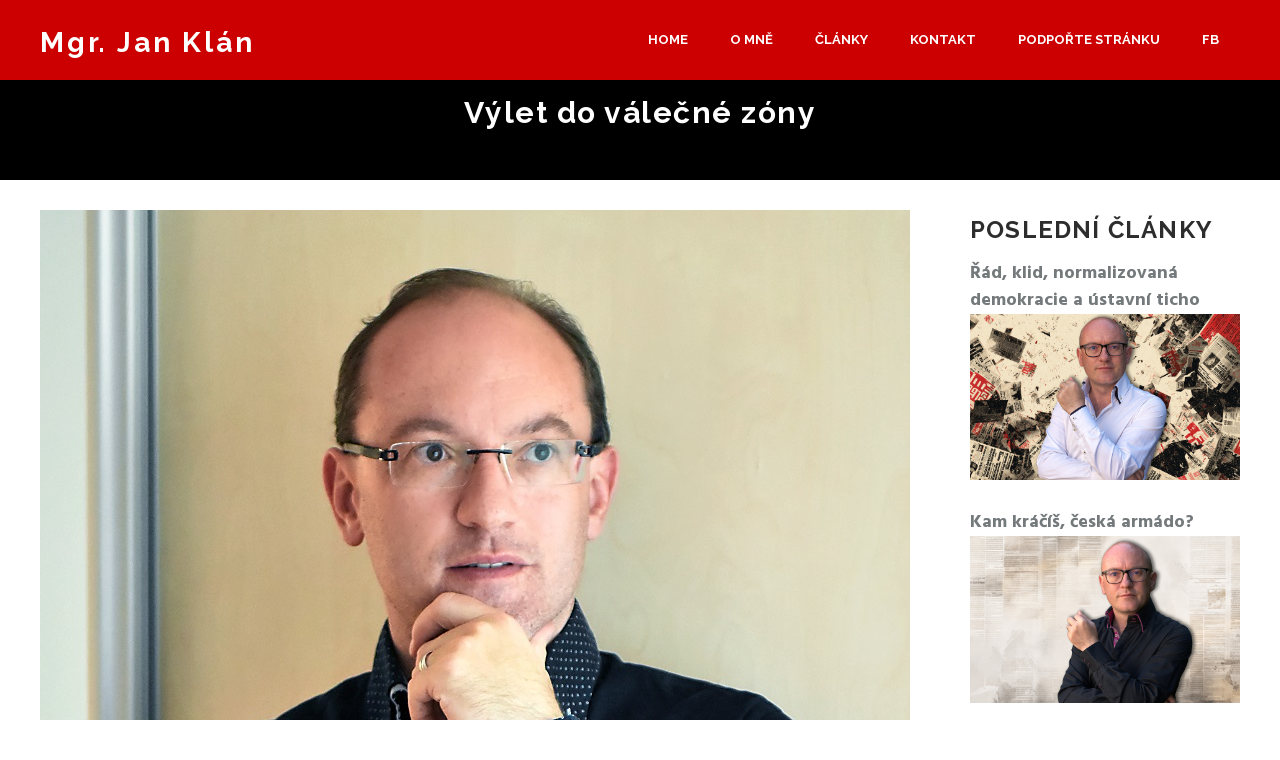

--- FILE ---
content_type: text/html; charset=utf-8
request_url: https://www.janklan.cz/blog/vylet-do-valecne-zony
body_size: 6945
content:
<!DOCTYPE html>
<!--[if lt IE 7]><html class="lt-ie9 lt-ie8 lt-ie7" lang="cs" dir="ltr"><![endif]-->
<!--[if IE 7]><html class="lt-ie9 lt-ie8" lang="cs" dir="ltr"><![endif]-->
<!--[if IE 8]><html class="lt-ie9" lang="cs" dir="ltr"><![endif]-->
<!--[if gt IE 8]><!--><html lang="cs" dir="ltr" prefix="content: http://purl.org/rss/1.0/modules/content/ dc: http://purl.org/dc/terms/ foaf: http://xmlns.com/foaf/0.1/ og: http://ogp.me/ns# rdfs: http://www.w3.org/2000/01/rdf-schema# sioc: http://rdfs.org/sioc/ns# sioct: http://rdfs.org/sioc/types# skos: http://www.w3.org/2004/02/skos/core# xsd: http://www.w3.org/2001/XMLSchema#"><!--<![endif]-->
<head>
<meta charset="utf-8" />
<meta name="Generator" content="Drupal 7 (http://drupal.org)" />
<link rel="canonical" href="/blog/vylet-do-valecne-zony" />
<link rel="shortlink" href="/node/720" />
<meta name="viewport" content="width=device-width, initial-scale=1.0, user-scalable=yes" />
<meta name="MobileOptimized" content="width" />
<meta name="HandheldFriendly" content="1" />
<meta name="apple-mobile-web-app-capable" content="yes" />
<script async src="//pagead2.googlesyndication.com/pagead/js/adsbygoogle.js"></script>
<script>
  (adsbygoogle = window.adsbygoogle || []).push({
    google_ad_client: "ca-pub-4301977946448450",
    enable_page_level_ads: true
  });
</script><title>Výlet do válečné zóny | Mgr. Jan Klán</title>
<style type="text/css" media="all">
@import url("https://www.janklan.cz/modules/system/system.base.css?rnymbr");
@import url("https://www.janklan.cz/modules/system/system.menus.css?rnymbr");
@import url("https://www.janklan.cz/modules/system/system.messages.css?rnymbr");
@import url("https://www.janklan.cz/modules/system/system.theme.css?rnymbr");
</style>
<style type="text/css" media="all">
@import url("https://www.janklan.cz/modules/comment/comment.css?rnymbr");
@import url("https://www.janklan.cz/profiles/brainstorm_profile/modules/contrib/date/date_api/date.css?rnymbr");
@import url("https://www.janklan.cz/modules/field/theme/field.css?rnymbr");
@import url("https://www.janklan.cz/modules/node/node.css?rnymbr");
@import url("https://www.janklan.cz/modules/search/search.css?rnymbr");
@import url("https://www.janklan.cz/sites/all/modules/simple_adsense/simple_adsense.css?rnymbr");
@import url("https://www.janklan.cz/modules/user/user.css?rnymbr");
@import url("https://www.janklan.cz/profiles/brainstorm_profile/modules/contrib/views/css/views.css?rnymbr");
</style>
<style type="text/css" media="all">
@import url("https://www.janklan.cz/profiles/brainstorm_profile/modules/colorbox/styles/default/colorbox_style.css?rnymbr");
@import url("https://www.janklan.cz/profiles/brainstorm_profile/modules/contrib/ctools/css/ctools.css?rnymbr");
@import url("https://www.janklan.cz/profiles/brainstorm_profile/modules/contrib/responsive_menus/styles/meanMenu/meanmenu.min.css?rnymbr");
@import url("https://www.janklan.cz/profiles/brainstorm_profile/modules/contrib/addtoany/addtoany.css?rnymbr");
</style>
<style type="text/css" media="screen">
@import url("https://www.janklan.cz/profiles/brainstorm_profile/themes/contrib/adaptivetheme/at_core/css/at.layout.css?rnymbr");
@import url("https://www.janklan.cz/profiles/brainstorm_profile/themes/brainstorm_theme/css/global.base.css?rnymbr");
@import url("https://www.janklan.cz/profiles/brainstorm_profile/themes/brainstorm_theme/css/global.styles.css?rnymbr");
</style>
<link type="text/css" rel="stylesheet" href="https://www.janklan.cz/sites/default/files/adaptivetheme/brainstorm_theme_files/brainstorm_theme.responsive.layout.css?rnymbr" media="only screen" />
<link type="text/css" rel="stylesheet" href="https://www.janklan.cz/profiles/brainstorm_profile/themes/brainstorm_theme/css/responsive.custom.css?rnymbr" media="only screen" />
<link type="text/css" rel="stylesheet" href="https://www.janklan.cz/profiles/brainstorm_profile/themes/brainstorm_theme/css/responsive.smalltouch.portrait.css?rnymbr" media="only screen and (max-width:320px)" />
<link type="text/css" rel="stylesheet" href="https://www.janklan.cz/profiles/brainstorm_profile/themes/brainstorm_theme/css/responsive.smalltouch.landscape.css?rnymbr" media="only screen and (min-width:321px) and (max-width:580px)" />
<link type="text/css" rel="stylesheet" href="https://www.janklan.cz/profiles/brainstorm_profile/themes/brainstorm_theme/css/responsive.tablet.portrait.css?rnymbr" media="only screen and (min-width:581px) and (max-width:768px)" />
<link type="text/css" rel="stylesheet" href="https://www.janklan.cz/profiles/brainstorm_profile/themes/brainstorm_theme/css/responsive.tablet.landscape.css?rnymbr" media="only screen and (min-width:769px) and (max-width:1024px)" />
<link type="text/css" rel="stylesheet" href="https://www.janklan.cz/profiles/brainstorm_profile/themes/brainstorm_theme/css/responsive.desktop.css?rnymbr" media="only screen and (min-width:1025px)" />

<!--[if lt IE 9]>
<style type="text/css" media="screen">
@import url("https://www.janklan.cz/sites/default/files/adaptivetheme/brainstorm_theme_files/brainstorm_theme.lt-ie9.layout.css?rnymbr");
</style>
<![endif]-->

<!--[if IE 9]>
<style type="text/css" media="screen">
@import url("https://www.janklan.cz/profiles/brainstorm_profile/themes/brainstorm_theme/css/lt-ie9.css?rnymbr");
</style>
<![endif]-->
<script type="text/javascript" src="https://www.janklan.cz/sites/default/files/js/js_v7z_ueNi9EIrZXPI8So7AkuzyXuKekr2jbdDptsM5Oc.js"></script>
<script type="text/javascript" src="https://www.janklan.cz/sites/default/files/js/js_BLxotNs2yt7YGlf9QRI9L9AMfdnkQfnN-_ADBTW3SiE.js"></script>
<script type="text/javascript" src="https://www.janklan.cz/sites/default/files/js/js_R9UbiVw2xuTUI0GZoaqMDOdX0lrZtgX-ono8RVOUEVc.js"></script>
<script type="text/javascript" src="https://www.janklan.cz/sites/default/files/js/js_fQoLx09fhLfHUCThErue5Sh4wbLgedbJkfe3Y5N7nt8.js"></script>
<script type="text/javascript">
<!--//--><![CDATA[//><!--
jQuery.extend(Drupal.settings, { "pathToTheme": "profiles/brainstorm_profile/themes/brainstorm_theme" });
//--><!]]>
</script>
<script type="text/javascript" src="https://www.janklan.cz/sites/default/files/js/js_7OiEWYlHcX_nlBvcAAjgrv03bRfa45MQPdJJGSPCb0w.js"></script>
<script type="text/javascript">
<!--//--><![CDATA[//><!--
jQuery.extend(Drupal.settings, {"basePath":"\/","pathPrefix":"","ajaxPageState":{"theme":"brainstorm_theme","theme_token":"hC-d7X-KmyKlzNDhoPyYa5uGO2IwWeg0ccbf0E9fIX4","jquery_version":"1.7","js":{"profiles\/brainstorm_profile\/modules\/contrib\/jquery_update\/replace\/jquery\/1.7\/jquery.min.js":1,"misc\/jquery.once.js":1,"misc\/drupal.js":1,"profiles\/brainstorm_profile\/modules\/contrib\/jquery_update\/replace\/ui\/external\/jquery.cookie.js":1,"profiles\/brainstorm_profile\/modules\/contrib\/jquery_update\/replace\/misc\/jquery.form.min.js":1,"misc\/ajax.js":1,"profiles\/brainstorm_profile\/modules\/contrib\/jquery_update\/js\/jquery_update.js":1,"profiles\/brainstorm_profile\/modules\/contrib\/admin_menu\/admin_devel\/admin_devel.js":1,"public:\/\/languages\/cs_jL4_LffpaU3TtqvblpDeEQ4SS4J5582PhyRdWVjepig.js":1,"sites\/all\/modules\/adsense\/contrib\/adsense_click\/adsense_click.js":1,"profiles\/brainstorm_profile\/libraries\/colorbox\/jquery.colorbox-min.js":1,"profiles\/brainstorm_profile\/modules\/colorbox\/js\/colorbox.js":1,"profiles\/brainstorm_profile\/modules\/colorbox\/styles\/default\/colorbox_style.js":1,"profiles\/brainstorm_profile\/modules\/contrib\/views_load_more\/views_load_more.js":1,"profiles\/brainstorm_profile\/modules\/contrib\/views\/js\/base.js":1,"misc\/progress.js":1,"profiles\/brainstorm_profile\/modules\/contrib\/views\/js\/ajax_view.js":1,"profiles\/brainstorm_profile\/modules\/contrib\/responsive_menus\/styles\/meanMenu\/jquery.meanmenu.min.js":1,"profiles\/brainstorm_profile\/modules\/contrib\/responsive_menus\/styles\/meanMenu\/responsive_menus_mean_menu.js":1,"0":1,"profiles\/brainstorm_profile\/themes\/brainstorm_theme\/scripts\/main.js":1},"css":{"modules\/system\/system.base.css":1,"modules\/system\/system.menus.css":1,"modules\/system\/system.messages.css":1,"modules\/system\/system.theme.css":1,"modules\/comment\/comment.css":1,"profiles\/brainstorm_profile\/modules\/contrib\/date\/date_api\/date.css":1,"modules\/field\/theme\/field.css":1,"modules\/node\/node.css":1,"modules\/search\/search.css":1,"sites\/all\/modules\/simple_adsense\/simple_adsense.css":1,"modules\/user\/user.css":1,"profiles\/brainstorm_profile\/modules\/contrib\/views\/css\/views.css":1,"profiles\/brainstorm_profile\/modules\/colorbox\/styles\/default\/colorbox_style.css":1,"profiles\/brainstorm_profile\/modules\/contrib\/ctools\/css\/ctools.css":1,"profiles\/brainstorm_profile\/modules\/contrib\/responsive_menus\/styles\/meanMenu\/meanmenu.min.css":1,"profiles\/brainstorm_profile\/modules\/contrib\/addtoany\/addtoany.css":1,"profiles\/brainstorm_profile\/themes\/contrib\/adaptivetheme\/at_core\/css\/at.layout.css":1,"profiles\/brainstorm_profile\/themes\/brainstorm_theme\/css\/global.base.css":1,"profiles\/brainstorm_profile\/themes\/brainstorm_theme\/css\/global.styles.css":1,"profiles\/brainstorm_profile\/themes\/brainstorm_theme\/css\/font-awesome.css":1,"profiles\/brainstorm_profile\/themes\/brainstorm_theme\/css\/font-awesome.min.css":1,"public:\/\/adaptivetheme\/brainstorm_theme_files\/brainstorm_theme.responsive.layout.css":1,"profiles\/brainstorm_profile\/themes\/brainstorm_theme\/css\/responsive.custom.css":1,"profiles\/brainstorm_profile\/themes\/brainstorm_theme\/css\/responsive.smalltouch.portrait.css":1,"profiles\/brainstorm_profile\/themes\/brainstorm_theme\/css\/responsive.smalltouch.landscape.css":1,"profiles\/brainstorm_profile\/themes\/brainstorm_theme\/css\/responsive.tablet.portrait.css":1,"profiles\/brainstorm_profile\/themes\/brainstorm_theme\/css\/responsive.tablet.landscape.css":1,"profiles\/brainstorm_profile\/themes\/brainstorm_theme\/css\/responsive.desktop.css":1,"public:\/\/adaptivetheme\/brainstorm_theme_files\/brainstorm_theme.lt-ie9.layout.css":1,"profiles\/brainstorm_profile\/themes\/brainstorm_theme\/css\/lt-ie9.css":1}},"colorbox":{"opacity":"0.85","current":"{current} of {total}","previous":"\u00ab Prev","next":"Next \u00bb","close":"Close","maxWidth":"98%","maxHeight":"98%","fixed":true,"mobiledetect":true,"mobiledevicewidth":"480px","file_public_path":"\/sites\/default\/files","specificPagesDefaultValue":"admin*\nimagebrowser*\nimg_assist*\nimce*\nnode\/add\/*\nnode\/*\/edit\nprint\/*\nprintpdf\/*\nsystem\/ajax\nsystem\/ajax\/*"},"views":{"ajax_path":"\/views\/ajax","ajaxViews":{"views_dom_id:343feea91f1c2903f749212954c30223":{"view_name":"blog","view_display_id":"block_1","view_args":"","view_path":"node\/720","view_base_path":"blog","view_dom_id":"343feea91f1c2903f749212954c30223","pager_element":0}}},"urlIsAjaxTrusted":{"\/views\/ajax":true,"\/search\/node":true},"responsive_menus":[{"selectors":".primary-menu-wrapper","container":"body","trigger_txt":"\u003Cspan \/\u003E\u003Cspan \/\u003E\u003Cspan \/\u003E","close_txt":"X","close_size":"18px","position":"right","media_size":"1040","show_children":"1","expand_children":"1","expand_txt":"+","contract_txt":"-","remove_attrs":"1","responsive_menus_style":"mean_menu"}],"adaptivetheme":{"brainstorm_theme":{"layout_settings":{"bigscreen":"three-col-grail","tablet_landscape":"three-col-grail","tablet_portrait":"one-col-vert","smalltouch_landscape":"one-col-vert","smalltouch_portrait":"one-col-stack"},"media_query_settings":{"bigscreen":"only screen and (min-width:1025px)","tablet_landscape":"only screen and (min-width:769px) and (max-width:1024px)","tablet_portrait":"only screen and (min-width:581px) and (max-width:768px)","smalltouch_landscape":"only screen and (min-width:321px) and (max-width:580px)","smalltouch_portrait":"only screen and (max-width:320px)"}}}});
//--><!]]>
</script>
<script async src="https://pagead2.googlesyndication.com/pagead/js/adsbygoogle.js?client=ca-pub-4301977946448450"
     crossorigin="anonymous"></script>
<!--[if lt IE 9]>
<script src="https://www.janklan.cz/profiles/brainstorm_profile/themes/contrib/adaptivetheme/at_core/scripts/html5.js?rnymbr"></script>
<![endif]-->
</head>
<body class="html not-front not-logged-in one-sidebar sidebar-second page-node page-node- page-node-720 node-type-blog atr-7.x-3.x atv-7.x-1.2">
  <div id="skip-link" class="nocontent">
    <a href="#main-content" class="element-invisible element-focusable">Přejít k hlavnímu obsahu</a>
  </div>
    <div id="page-wrapper">
  <div id="page" class="container page">

    <!-- !Leaderboard Region -->
    
    <header id="header" class="clearfix" role="banner">
      <div id="header-group">
                  <!-- !Branding -->
          <div id="branding" class="branding-elements clearfix">

            
                          <!-- !Site name and Slogan -->
              <div class="h-group" id="name-and-slogan">

                                  <h1 id="site-name"><a href="/" title="Domovská stránka">Mgr. Jan Klán</a></h1>
                
                
              </div>
            
          </div>
        
        <!-- !Header Region -->
           
        <!-- !Navigation -->
                <div id="primary-menu-bar" class="nav clearfix"><nav  class="primary-menu-wrapper menu-wrapper clearfix" role="navigation" aria-labelledby="primary-menu"><h2 class="element-invisible" id="primary-menu">Hlavní menu</h2><ul class="menu primary-menu clearfix"><li class="menu-401 first"><a href="/">Home</a></li><li class="menu-450"><a href="/about-us">O mně</a></li><li class="menu-399"><a href="/blog" title="">Články</a></li><li class="menu-398"><a href="/contact-us">Kontakt</a></li><li class="menu-756"><a href="https://www.paypal.com/donate/?hosted_button_id=XFBNGEXHA7JGG" title="">Podpořte stránku</a></li><li class="menu-486 last"><a href="https://www.facebook.com/jankl1982/" title="">Fb</a></li></ul></nav></div>      </div>
    </header>



    


    <!-- !Secondary Content Region -->
              <div id="page-title" class="base-page">
        <div class="page-title">
          Výlet do válečné zóny        </div>    
              </div>
        <!-- !Breadcrumbs -->

    <div id="columns" class="columns clearfix">

      <main id="content-column" class="content-column" role="main">

        <div class="content-inner">

          <!-- !Highlighted region -->
          
          <section id="main-content">

          
          <!-- !Main Content Header -->
                      <header id="main-content-header" class="clearfix">

              
            </header>
          
          <!-- !Messages and Help -->
                              <!-- !Main Content -->
                      <div id="content" class="region">
              <div id="block-system-main" class="block block-system no-title odd first last block-count-1 block-region-content block-main" >  
  
  <article id="node-720" class="node node-blog node-promoted article odd node-lang-cs node-full clearfix" about="/blog/vylet-do-valecne-zony" typeof="sioc:Item foaf:Document" role="article">
  
    <div class="field field-name-field-block-image-full field-type-image field-label-hidden view-mode-full"><div class="field-items"><figure class="clearfix field-item even"><img typeof="foaf:Image" class="image-style-none" src="https://www.janklan.cz/sites/default/files/dsc_0492_25.jpg" width="870" height="536" alt="" /></figure></div></div>  
  <div class="node-content">
    <h2 class="node-title">Výlet do válečné zóny</h2>
    <div class="field field-name-body field-type-text-with-summary field-label-hidden view-mode-full"><div class="field-items"><div class="field-item even" property="content:encoded"><p>Ukrajinským hlavním městem otřásají výbuchy. Česká vláda dorazila na místo určení. Začíná výjezdní zasedání vlády na Ukrajině. Delegaci vede sám nejvyšší Petr Fiala. Na sobě má zcela jistě červený svetr. Nařídila mu to velká MA (Pekarová - Adamová) v rámci solidarity. Pravděpodobně jsou ve stejném úboru i další členové vládní delegace. Výlet na Ukrajinu je lemován zvýšenými bezpečnostními opatřeními, proto je na Twiteru fotografie některých vybraných ministrů, kteří tam jedou.</p>
<p>Na pořadu jednání je obnova Ukrajiny. Jako kdyby Česká republika neměla svých problémů dost? Než aby vláda řešila problémy doma, jede raději pryč. Ministr financi Zbyněk Stanjura míří do Kyjeva s nadutou peněženkou, aby přislíbil další peníze. Po boku mu stojí šéf ministerstva strachu, pravdy a lásky Vít Rakušan. Expert na zvyšování rusofobie vyvěšováním různých neokázalých vlajek mezi ty oficiální. Určitě nechybí ministr zahraničí pirátí Jan Lipavský, který jako poslušný „psík“ vzkazuje Putinovi, půjdeš před soud!</p>
<p>V delegaci jsou ale ještě další. Například Marián Jurečka, který se bude snažit dojednat dodávky obilí. Sice je ministrem práce a sociálních věcí, ale s aprobací zemědělce. Navíc s bohatými zkušenostmi ve věci získávání dotací. Určitě se jednání neobejde od ministryně obrany „krvavé Jane“ Jany Černochové. Ta bude určitě slibovat další vojenský materiál, který Česká republika nakoupí od USA. Kola vojensko – průmyslového komplexu se musí točit.</p>
<p>Další jména zatím nejsou známa. To se dozvíme až po návratu z válečné zóny. Stejně nám budou představeny i výstupy z televizního studia. Věřím, že nám bude rovněž řečeno, kolik takový výlet stál a kdo jej hradil. Úřad vlády? Nebo si to každý platil ze svého? Pokud to jde z veřejných peněz, tak se mrhají prostředky. Nikdo totiž nepožadoval, aby vláda takto silně riskovala. Nebo je to snad celé mediálně nahrané?</p>
<p>Teoreticky je možné, že vláda zasedá úplně někde jinde a ne v Kyjevě. Třeba ve Lvově nebo v Polsku. Jakékoliv jednání mohu uskutečnit kdekoliv, mediální technika dnes umožňuje nemožné. Jen by nám mohli prozradit, jak tam vláda jela? Opravdu cestovala v rámci bezpečnosti vlakem a všichni v jednom vagóně? Nebo jeli autem? Nebo snad letěli letadlem? Tipuji, že autem. Letadlem to nebylo. Kdyby byla mlha, mohli by je totiž omylem odklonit do Ruska.<br />
 </p>
</div></div></div><div class="field field-name-field-tags-blog field-type-taxonomy-term-reference field-label-hidden view-mode-full"><ul class="field-items"><li class="field-item even"><a href="/%C4%8Dl%C3%A1nky/aktu%C3%A1ln%C3%AD-probl%C3%A9my" typeof="skos:Concept" property="rdfs:label skos:prefLabel" datatype="">Aktuální problémy</a></li></ul></div>  </div>
  

  
  <span property="dc:title" content="Výlet do válečné zóny" class="rdf-meta element-hidden"></span><span property="sioc:num_replies" content="0" datatype="xsd:integer" class="rdf-meta element-hidden"></span></article>



  </div>            </div>
          
          <!-- !Feed Icons -->
          
          
          </section><!-- /end #main-content -->



        </div><!-- /end .content-inner -->
      </main><!-- /end #content-column -->

      <!-- !Sidebar Regions -->
            <div class="region region-sidebar-second sidebar"><div class="region-inner clearfix"><section id="block-views-blog-block-1" class="block block-views recent-post odd first last block-count-2 block-region-sidebar-second block-blog-block-1" ><div class="block-inner clearfix">  
      <h2 class="block-title">Poslední články</h2>
  
  <div class="block-content content"><div class="view view-blog view-id-blog view-display-id-block_1 view-dom-id-343feea91f1c2903f749212954c30223">
        
  
  
      <div class="view-content">
      <div class="item-list">    <ul>          <li class="views-row views-row-1 views-row-odd views-row-first">  
              
          <a href="/blog/rad-klid-normalizovana-demokracie-ustavni-ticho">Řád, klid, normalizovaná demokracie a ústavní ticho</a>    
          <a href="/blog/rad-klid-normalizovana-demokracie-ustavni-ticho"><img typeof="foaf:Image" class="image-style-none" src="https://www.janklan.cz/sites/default/files/ilustracni-na-web-03_12.jpg" width="870" height="536" alt="" /></a>  </li>
          <li class="views-row views-row-2 views-row-even">  
              
          <a href="/blog/kam-kracis-ceska-armado">Kam kráčíš, česká armádo?</a>    
          <a href="/blog/kam-kracis-ceska-armado"><img typeof="foaf:Image" class="image-style-none" src="https://www.janklan.cz/sites/default/files/ilustracni-na-web-06_12.jpg" width="870" height="536" alt="" /></a>  </li>
          <li class="views-row views-row-3 views-row-odd">  
              
          <a href="/blog/vojensky-diktat-usa-v-latinske-americe-proti-socialismu-ve-jmenu-ropneho-kapitalu">Vojenský diktát USA v Latinské Americe: proti socialismu a ve jménu ropného kapitálu</a>    
          <a href="/blog/vojensky-diktat-usa-v-latinske-americe-proti-socialismu-ve-jmenu-ropneho-kapitalu"><img typeof="foaf:Image" class="image-style-none" src="https://www.janklan.cz/sites/default/files/ilustracni-na-web-05_12.jpg" width="870" height="536" alt="" /></a>  </li>
          <li class="views-row views-row-4 views-row-even">  
              
          <a href="/blog/cekani-na-odsouzeni-agrese-usa-aneb-ticho-z-hradu-sum-z-tajnych-sluzeb">Čekání na odsouzení agrese USA, aneb ticho z Hradu a šum z tajných služeb</a>    
          <a href="/blog/cekani-na-odsouzeni-agrese-usa-aneb-ticho-z-hradu-sum-z-tajnych-sluzeb"><img typeof="foaf:Image" class="image-style-none" src="https://www.janklan.cz/sites/default/files/ilustracni-na-web-09_13.jpg" width="870" height="536" alt="" /></a>  </li>
          <li class="views-row views-row-5 views-row-odd">  
              
          <a href="/blog/kolektivni-vina-na-ledu-plati-logika-olympijskych-trestu-pro-vsechny-nebo-jen-pro-nekoho">Kolektivní vina na ledu: Platí logika olympijských trestů pro všechny, nebo jen pro někoho?</a>    
          <a href="/blog/kolektivni-vina-na-ledu-plati-logika-olympijskych-trestu-pro-vsechny-nebo-jen-pro-nekoho"><img typeof="foaf:Image" class="image-style-none" src="https://www.janklan.cz/sites/default/files/ilustracni-na-web-06_11.jpg" width="870" height="536" alt="" /></a>  </li>
          <li class="views-row views-row-6 views-row-even views-row-last">  
              
          <a href="/blog/bratrsky-dohled-20">Bratrský dohled 2.0</a>    
          <a href="/blog/bratrsky-dohled-20"><img typeof="foaf:Image" class="image-style-none" src="https://www.janklan.cz/sites/default/files/ilustracni-na-web-04_10.jpg" width="870" height="536" alt="" /></a>  </li>
      </ul></div>    </div>
  
  
  
  
  
  
</div></div>
  </div></section></div></div>
    </div><!-- /end #columns -->
    <!-- !Content Aside Region-->
        <!-- !Tertiary Content Region -->
    <div class="copyright">
      <div class="copyright-content">
        <div class="copyright-container">
          ©&nbsp; Copyright 2018 by <a href="http://janklan.cz/" title="Jan Klán – kandidát na starostu města Kutná Hora">Jan Klán</a>        </div>  
        <div class="region region-tertiary-content"><div class="region-inner clearfix"><nav id="block-system-main-menu" class="block block-system block-menu no-title odd first last block-count-3 block-region-tertiary-content block-main-menu"  role="navigation"><div class="block-inner clearfix">  
  
  <div class="block-content content"><ul class="menu clearfix"><li class="first leaf menu-depth-1 menu-item-401"><a href="/">Home</a></li><li class="leaf menu-depth-1 menu-item-450"><a href="/about-us">O mně</a></li><li class="leaf menu-depth-1 menu-item-399"><a href="/blog" title="">Články</a></li><li class="leaf menu-depth-1 menu-item-398"><a href="/contact-us">Kontakt</a></li><li class="leaf menu-depth-1 menu-item-756"><a href="https://www.paypal.com/donate/?hosted_button_id=XFBNGEXHA7JGG" title="">Podpořte stránku</a></li><li class="last leaf menu-depth-1 menu-item-486"><a href="https://www.facebook.com/jankl1982/" title="">Fb</a></li></ul></div>
  </div></nav></div></div>      </div>
    </div>


    <!-- !Footer -->
          <footer id="footer" class="clearfix" role="contentinfo">

        <div class="region region-footer"><div class="region-inner clearfix"><div id="block-block-8" class="block block-block block-social-icons no-title odd first last block-count-4 block-region-footer block-8" ><div class="block-inner clearfix">  
  
  <div class="block-content content"><p><a href="https://www.facebook.com/jankl1982/"><img alt="" src="/sites/default/files/pictures/facebook-icons.png" style="width: 40px; height: 40px;" /></a><a href="https://www.kscm.cz"><img alt="" src="/sites/default/files/pictures/logo-kscm.jpg" style="height: 40px; width: 31px; margin-left: 10px; margin-right: 10px;" /></a></p>
</div>
  </div></div></div></div>        
      </footer>
    
  </div>
</div>


  </body>
</html>


--- FILE ---
content_type: text/html; charset=utf-8
request_url: https://www.google.com/recaptcha/api2/aframe
body_size: 268
content:
<!DOCTYPE HTML><html><head><meta http-equiv="content-type" content="text/html; charset=UTF-8"></head><body><script nonce="PZey55je5D9V3CaJI5HdSQ">/** Anti-fraud and anti-abuse applications only. See google.com/recaptcha */ try{var clients={'sodar':'https://pagead2.googlesyndication.com/pagead/sodar?'};window.addEventListener("message",function(a){try{if(a.source===window.parent){var b=JSON.parse(a.data);var c=clients[b['id']];if(c){var d=document.createElement('img');d.src=c+b['params']+'&rc='+(localStorage.getItem("rc::a")?sessionStorage.getItem("rc::b"):"");window.document.body.appendChild(d);sessionStorage.setItem("rc::e",parseInt(sessionStorage.getItem("rc::e")||0)+1);localStorage.setItem("rc::h",'1767996967335');}}}catch(b){}});window.parent.postMessage("_grecaptcha_ready", "*");}catch(b){}</script></body></html>

--- FILE ---
content_type: text/css
request_url: https://www.janklan.cz/profiles/brainstorm_profile/themes/brainstorm_theme/css/responsive.custom.css?rnymbr
body_size: 3917
content:
/*
 * responsive.custom.css is for custom media queries that are not set via the
 * theme settings, such as cascading media queries.
 *
 * By default all the other responsive stylesheets used in Adaptivetheme use a
 * "stacking method", however cascading media queries use a waterfall method so
 * you can leverage the cascade and inheritance for all browsers that support
 * media queries.
 *
 * @SEE http://zomigi.com/blog/essential-considerations-for-crafting-quality-media-queries/#mq-overlap-stack
 *
 * NOTE: this file loads by default, to disable go to your theme settings and
 * look under the "CSS" settings tab.
 */


/*
 * Smalltouch sizes and up
 */
/* @media only screen and (min-width: 320px) {} */

/*
 * Tablet sizes and up
 */
/*@media only screen and (min-width: 768px) {}*/

/*
 * Desktops/laptops and up
 */
/* @media only screen and (min-width: 1025px) {} */

@media (max-width: 1200px) {
  #header-group,
  .copyright-content {
    max-width: 1000px;
    overflow: hidden;
  }
  body.not-front #columns {
    margin: 65px 38px;
  }
  .page-blog #content .view-blog .view-content ul li {
    margin: 30px 20px 0;
  }
  .view-main-slider .active .left-text .views-field-body {
    padding-right: 85px;
  }
  .view-main-slider .active .left-text .views-field-field-main-slider-image img:first-child {
    width: 550px;
  }
  .view-main-slider .active .left-text .views-field-title .field-content {
    font-size: 35px;
    letter-spacing: 0.88px;
    max-width: 400px;
  }
  .view-main-slider .active .left-text .views-field-body .field-content p {
    width: 350px;
    font-size: 16px;
  }
  .view-main-slider .active .left-text .views-field-title {
    padding-right: 61px;
  }
  .view-main-slider .active .left-text .views-field-field-main-slider-image {
    width: 55%;
    top: 200px;
  }
  .mean-container .mean-bar {
    background: none;
    width: 100%;
    min-height: 80px;
    z-index: 200;
    position: absolute;
  }
  .mean-container .mean-nav {
    margin-top: 76px;
    background: rgba(0, 0, 0, 0.8);
  }
  .mean-container .mean-nav ul {
    margin-bottom: 15px;
  }
  .mean-container .mean-nav ul li a {
    border-top: none;
    font-family: 'Raleway', sans-serif;
    font-weight: 700;
    font-size: 13px;
    line-height: 38px;
    padding-left: 70px;
    padding-top: 0;
    padding-bottom: 2px;
  }
  .mean-container .mean-nav ul li a:hover {
    background: none;
    color: #31750b;
  }
  .mean-container a.meanmenu-reveal {
    padding: 29px 50px;
    background: url('../images/interface.png') 50% no-repeat;
  }
  .mean-container a.meanmenu-reveal span {
    display: none;
  }
  .mean-container a.meanmenu-reveal.meanclose {
    background: url('../images/close_m.png') 50% no-repeat;
    color: transparent;
  }
  #header-group {
    margin-left: 50px;
  }
  .sidebar-second .content-inner {
    margin-right: 40%;
  }
  .region-sidebar-second {
    width: 40%;
    margin-left: -40%;
  }
  .contact-us div {
    margin-top: 25px;
  }
  .our-team tr {
    width: 600px;
    display: block;
  }
  .our-team td {
    display: inline-block;
  }
  #page-wrapper table {
    width: auto;
  }
}

@media (max-width: 1040px) {
  /* Header BEGIN */
  .view-main-slider .active .left-text .views-field-field-main-slider-image img {
    display: block;
  }
  .view-main-slider .active .left-text .views-field-title {
    width: 60%;
  }
  .view-main-slider .active .left-text .views-field-field-main-slider-image img:first-child {
    display: none;
  }
  .view-main-slider .active .left-text .views-field-body {
    padding-right: 0px;
  }
  .view-main-slider .active .left-text .views-field-field-main-slider-image {
    width: 40%;
    top: 200px;
  }
  .page-blog #content .view-blog .view-content ul li {
    margin: 30px 30px 0 30px;
  }
  .view-main-slider {
    margin-bottom: 80px;
  }
  .view-main-slider .owl-carousel {
    max-width: 1200px;
  }

  .about-us,
  .our-skills {
    height: auto;
  }
  .first-part,
  .second-part {
    width: 100%;
  }
  .second-part {
    background: #f9f9f9;
    margin-bottom: 50px;
  }
  .views-exposed-widgets {
    margin-bottom: 30px;
  }
  .company-name .second-part {
    background: #f9f9f9;
    margin-bottom: 70px;
  }
  .about-us .first-part {
    margin-top: 500px;
    z-index: 100;
    position: relative;
  }
  .about-us .second-part {
    float: none;
    height: 500px;
  }
  .our-skills {
    background-color: #f9f9f9;
  }
  .view-portfolio td {
    width: 100%;
    display: block;
  }
  .view-portfolio tr {
    width: 50%;
    float: left;
  }
  #content .view-our-core-features li {
    width: auto;
    display: block;
    margin: 0 38px;
    padding: 0;
  }
  #page-wrapper table {
    width: auto;
  }
  .view-testimonials .views-field-body {
    width: 520px;
    margin: 0 auto;
  }
  .view-testimonials .owl-carousel {
    width: 630px;
    padding: 60px 25px;
  }
  .view-testimonials .owl-theme .owl-controls .owl-buttons .owl-prev {
    left: -67px;
  }
  .view-testimonials .owl-theme .owl-controls .owl-buttons .owl-next {
    right: -67px;
  }
  .view-clients .owl-carousel {
    width: 600px;
  }
  .front .view-blog li {
    width: 100%;
    display: block;
    border-width: 38px;
  }
  #block-system-main-menu {
    width: 60%;
    overflow: hidden;
    max-width: 498px;
  }
  .copyright-container {
    padding-left: 50px;
    min-width: 285px;
    white-space: no-wrap;
  }
  .view-main-slider .active .right-text .views-field-title .field-content {
    font-size: 40px;
    letter-spacing: 1px;
  }
  .view-main-slider .active .right-text .views-field-body,
  .view-main-slider .active .right-text .views-field-title {
    padding-left: 35px;
  }
  .view-main-slider .active .right-text .views-field-field-main-slider-image {
    top: 36%;
  }
  .view-main-slider .active .right-text .views-field-field-main-slider-image img {
    width: 300px;
  }
  .view-main-slider .active .right-text .views-field-field-main-slider-image {
    width: 48%;
  }
  .view-main-slider .active .right-text .views-field-title,
  .view-main-slider .active .right-text .views-field-body {
    width: 53%;
  }
  .view-main-slider .active .centre-text .views-field-body {
    width: 660px;
  }
  .view-main-slider .active .centre-text .views-field-body .field-content p {
    letter-spacing: normal;
  }
  body.not-front:not(.page-blog) #columns {
    margin: 50px 38px 70px 38px;
  }
  body.page-portfolio #columns {
    margin: 50px 0 80px 0;
  }
  .two-list ul {
    column-count: 1;
    -webkit-column-count: 1;
    -moz-column-count: 1;
  }
  #about-us-page .second-part {
    padding-left: 0px;
    padding-top: 15px;
    background: none;
    margin-bottom: 0;
  }
  .company-name .second-part {
    margin-bottom: 50px;
    height: 460px;
    padding: 45px 18px 20px;
  }

  #content .view-portfolio-isotope li {
    width: 50%;
  }
  #edit-type-1-wrapper,
  .view .view-columns {
    display: none;
  }
  .back-to {
    max-width: 800px;
  }
  .owl-carousel .owl-item {
    display: inline-block;
    height: 100%;
  }
  .field-name-field-portfolio-image img {
    width: 100%;
    object-fit: cover;
  }
  .node-blog .view-author .views-field-field-photo-team {
    float: none;
    margin: 0 auto 15px;
  }
  .node-blog .view-author .views-field:not(.views-field-field-photo-team) {
    text-align: center;
    padding: 0;
  }
  .comment-form .form-item-name,
  .comment-form .form-item-mail {
    width: 100%;
  }
  .colorized-gmap-common,
  .contact-form {
    float: none;
    width: 100%;
    padding-left: 0;
  }
  .contact-form h2 {
    float: none;
  }
  .contact-form form {
    margin: 0 auto;
  }
  .contact-form .webform-component--description {
    text-align: center;
  }
  .contact-form .form-actions {
    text-align: center;
  }
  .front .view-blog li {
    display: block;
  }
  .field-name-field-brand-name,
  .node-portfolio .field-name-body,
  .node-portfolio .field-name-field-date,
  .field-name-field-time-work,
  .field-name-field-tags-portfolio,
  .field-name-field-portfolio-image,
  .node-type-portfolio .node-title {
    width: 50%;
  }
  .field-name-field-portfolio-image .owl-pagination {
    display: block;
  }
  .field-name-field-portfolio-image .owl-theme .owl-controls .owl-page span {
    background: #ccc;
  }
  .field-name-field-portfolio-image .owl-theme .owl-controls .owl-page:hover span,
  .field-name-field-portfolio-image .owl-theme .owl-controls .owl-page.active span {
    background: #333;
  }
  .field-name-field-portfolio-image .owl-buttons {
    display: none;
  }
  .our-skills .second-part {
    padding: 85px 38px;
  }
  #map {
    height: 450px;
  }
}

@media (max-width: 768px) {
  .view-main-slider .active .left-text .views-field-title .field-content {
    width: auto;
    max-width: none;
  }
  .view-main-slider .active .left-text .views-field-body {
    width: 100%;
  }
  .view-main-slider .active .views-field-field-background-image .field-content {
    left: -200%;
  }
  .field-name-field-portfolio-image img {
    max-height: 450px;
  }
  .view-main-slider {
    margin-bottom: 60px;
  }

  .mean-container a.meanmenu-reveal {
    padding: 29px 18px;
  }
  #header-group {
    margin-left: 18px;
  }
  .view-main-slider .active .left-text .views-field-title {
    top: 155px;
  }
  .view-main-slider .owl-item.active  .views-field-title {
    width: 100%;
    text-align: center;
    padding: 0;
  }
  .view-main-slider .owl-item.active .centre-text .views-field-body {
    width: 80%;
    padding: 0;
    margin-top: 20px;
  }
  .view-main-slider .owl-item.active .right-text .views-field-body {
    padding-left: 20px;
    padding-top: 20px;
    width: 100%;
  }
  .view-main-slider .active .right-text .views-field-body .field-content {
    width: auto;
  }
  .view-main-slider .active .left-text .views-field-body .field-content p {
    width: auto;
    max-width: 370px;
    font-size: 16px;
    float: none;
    margin: 0 auto;
    padding-left: 18px;
    padding-right: 18px;

  }
  .view-main-slider .active .views-field-field-main-slider-image {
    display: none;
  }
  .view-main-slider .views-field-field-background-image,
  .view-main-slider {
    height: 550px;
  }
  .view-main-slider .active .right-text .views-field-title {
    top: 160px;
  }
  .view-main-slider .active .right-text .views-field-body {
    top: 210px;
  }
  #content .view-main-slider .active .right-text .views-field-body ul {
    line-height: 35px;
    width: 320px;
    margin: 0 auto;
  }
  .view-main-slider .active .right-text .views-field-body .title-ul {
    line-height: 40px;
    width: 320px;
    margin: 0 auto;
    font-size: 24px;
  }
  .view-main-slider .owl-item.active .centre-text .views-field-title,
  .view-main-slider .owl-item.active .centre-text .views-field-title .field-content {
    line-height: 35px;
  }
  .view-main-slider .active .centre-text .views-field-body .field-content p {
    -webkit-column-count: 1;
    -moz-column-count: 1;
    column-count: 1;
    margin: 0 18px;
    font-size: 16px;
  }
  .view-main-slider .active .centre-text .views-field-title .field-content {
    font-size: 45px;
  }
  .view-main-slider .active .centre-text .views-field-title:after {
    background-size: 130px;
  }
  .about-us .second-part {
    height: 300px;
  }
  .about-us .first-part {
    margin-top: 300px;
  }
  .view-testimonials .owl-carousel {
    width: 100%;
    padding: 50px 25px;
  }
  .view-testimonials .view-content {
    padding: 0 20px;
  }
  .view-testimonials .views-field-body {
    width: 100%;
  }
  .view-clients .owl-carousel {
    width: 300px;
  }
  body.not-front #columns {
    margin-right: 20px;
    margin-left: 20px;
  }
  body.not-front.page-portfolio #columns.columns {
    margin: 50px 0 60px 0;
  }
  #content .item-list .pager-load-more li a {
    margin-top: 55px;
  }
  .our-team td {
    display: block;
    margin-bottom: 30px;
  }
  .our-team {
    margin: 70px 0 10px;
  }
  .our-team tr {
    width: auto;
  }
  #block-superfish-1 li,
  #block-system-main-menu .menu li,
  #primary-menu-bar .menu li {
    float: none;
    text-align: left;
  }
  #block-superfish-1 ul,
  #block-superfish-1 li,
  #block-system-main-menu .menu,
  #block-system-main-menu .menu li,
  #primary-menu-bar .menu,
  #primary-menu-bar .menu li {
    float: none;
    display: block;
  }
  #block-system-main-menu {
    width: 100%;
    overflow: visible;
    padding-left: 30px;
    height: auto;
    margin-bottom: 20px;
    float: left;
  }
  #block-system-main-menu .menu a {
    line-height: 40px;
  }
  .field-name-field-brand-name,
  .node-portfolio .field-name-body,
  .node-portfolio .field-name-field-date,
  .field-name-field-time-work,
  .field-name-field-tags-portfolio,
  .field-name-field-portfolio-image,
  .node-type-portfolio .node-title,
  .region-sidebar-second {
    width: 100%;
  }
  .sidebar-second .content-inner {
    margin-right: 0;
  }
  .region-sidebar-second {
    margin-left: 0;
    padding-left: 0;
  }
  #columns .recent-post li img {
    width: 100%;
  }
  .copyright {
    max-height: none;
  }
  .contact-us div {
    width: 100%;
    display: block;
  }
  .front .view-blog li {
    border: none;
    margin-bottom: 30px;
  }
  .front .view-blog li:last-child {
    margin-bottom: 0;
  }
  .block-social-icons {
    padding: 20px 0;
  }
  .block-social-icons .content a {
    height: 55px;
    line-height: 60px;
  }

  @keyframes views-field-body0 {
    0% {
      top: 392px;
      opacity: 0;
      animation-timing-function: linear;
    }
    100% {
      top: 232px;
      opacity: 1;
      animation-timing-function: linear;
    }
  }
  @-webkit-keyframes views-field-body0 {
    0% {
      top: 392px;
      opacity: 0;
      animation-timing-function: linear;
    }
    100% {
      top: 232px;
      opacity: 1;
      animation-timing-function: linear;
    }
  }
  @-moz-keyframes views-field-body0 {
    0% {
      top: 392px;
      opacity: 180;
      animation-timing-function: linear;
    }
    100% {
      top: 232px;
      opacity: 1;
      animation-timing-function: linear;
    }
  }
  @keyframes views-field-body2 {
    0% {
      top: 470px;
      opacity: 0;
      animation-timing-function: linear;
    }
    100% {
      top: 285px;
      opacity: 1;
      animation-timing-function: linear;
    }
  }
  @-webkit-keyframes views-field-body2 {
    0% {
      top: 470px;
      opacity: 0;
      animation-timing-function: linear;
    }
    100% {
      top: 285px;
      opacity: 1;
      animation-timing-function: linear;
    }
  }
  @-moz-keyframes views-field-body2 {
    0% {
      top: 470px;
      opacity: 180;
      animation-timing-function: linear;
    }
    100% {
      top: 285px;
      opacity: 1;
      animation-timing-function: linear;
    }
  }
}

@media (max-width: 650px) {
  .back-to p {
    top: 0;
  }
  .view-blog li .views-field-field-blog-image img {
    width: 100%;
  }
}
@media (max-width: 480px) {
  .our-team .views-field-field-photo-team img {
    max-height: none;
    max-width: none;
  }
  .node-type-portfolio #block-system-main {
    margin-bottom: 15px;
  }
#name-and-slogan #site-name {
  font-size:18px;






}  #page-title {
    height: 100%;
  }
  body.not-front.node-type-portfolio #columns {
    padding-bottom: 45px;
  }
  .page-blog #content .view-blog .view-content ul li {
    margin: 0 0 30px 0;
  }
  #content .view-blog .item-list .pager {
    margin: 50px 0 0 0px;
  }
  body.not-front #columns {
    margin: 50px 18px;
  }
  .submitted {
    margin-top: 15px;
  }
  .comment .user-picture {
    width: 67px;
    height: 67px;
  }
  .comment .comment-content {
    padding-left: 107px;
  }
  .comment-form .form-actions input {
    width: 100%;
  }
  .one-sidebar .sidebar {
    margin-top: 50px;
  }
  .sidebar .block {
    margin-bottom: 40px;
  }
  .page-title {
    margin-bottom: 0;
  }
  html {
    overflow-x: hidden;
  }
  .copyright-container {
    padding-left: 18px;
  }
  #page #block-system-main-menu {
    padding-left: 0;
  }
  .owl-buttons {
    position: relative;
    width: 120px;
    margin: 0 auto;
    top: -80px;
  }
  .view-testimonials .owl-controls {
    margin: 50px 0 70px;
  }
  .view-testimonials .owl-buttons {
    top: 0;
  }
  .view-testimonials .owl-theme .owl-controls .owl-buttons .owl-prev {
    left: 0;
  }
  .view-testimonials .owl-theme .owl-controls .owl-buttons .owl-next {
    right: 0;
  }
  .view-main-slider .owl-item.active .views-field-title .field-content {
    letter-spacing: 0.5px;
    padding: 7px;
    font-size: 33px;
  }
  .view-main-slider .active .right-text .views-field-body .title-ul {
    font-size: 25px;
    width: 300px;
  }
  #content .view-main-slider .active .right-text .views-field-body ul {
    width: 300px;
  }
  .view-main-slider .active .centre-text .views-field-title:after {
    background-size: 80px;
    height: 70px;
  }
  .view-main-slider .active .centre-text .views-field-title .field-content {
    font-size: 27px;
  }
  .about-us .first-part,
  .our-skills .second-part {
    padding: 0px 25px 60px;
  }
  .our-skills .second-part {
    padding: 0px 25px 40px;
  }
  .front .block-title,
  .our-skills h2,
  .about-us h2,
  .our-team h2 {
font-size:15px;
   /* padding-bottom: 30px;
    margin-bottom: 35px;
    margin-top: 50px;*/
  }
  #content .view-our-core-features li {
    width: auto;
    display: block;
    margin: 0 18px 17px;
  }
  #block-views-testimonials-block {
    margin-top: 30px;
    padding-bottom: 60px;
  }
  #block-views-testimonials-block h2 {
    margin-top: 50px;
    margin-bottom: 40px;
  }
  .text-who {
    margin: 0 auto 32px;
  }
  .our-skills .first-part,
  .company-name .first-part {
    background: url('../images/03_skills_pic.jpg') 90% no-repeat;
    background-size: cover;
    height: 350px;
  }
  .our-skills .team {
    padding: 40px 10px;
    margin: 50px auto;
    height: 245px;
  }
  .our-skills .team {
    width: 300px;
    padding: 70px 10px;
  }
  h2,
  h3,
  h4,
  h5,
  h6,
  h2 a,
  h3 a,
  h4 a,
  .views-field-title,
  .views-field-title a {
    line-height: 40px;
  }
  .view-portfolio tr,
  #content .view-portfolio .view-content li,
  #content .view-portfolio-isotope li {
    width: 100%;
  }
  .view-portfolio {
    position: relative;
  }
  .view-portfolio .view-filters {
    position: absolute;
    z-index: 100;
    width: 100%;
  }
  .view-portfolio .view-content {
    padding:0px;
  }
  .view-portfolio .views-field-field-portfolio-image a:after {
    background: url('../images/plus/plus@3x.png') 50% 30% no-repeat, url('../images/hover-_effect.png') no-repeat;
    background-size: 31px, cover;
    -moz-background-size: 31px, cover;
    -webkit-background-size: 31px, cover;
    -o-background-size: 31px, cover;
    background-size: 31px, cover;
  }
  #edit-tid-wrapper {
    width: 90%;
    border: 2px solid #31750b;
    margin-left: 14px;
    background: #fff;
  }
  #edit-tid {
    margin: 0;
  }
  #edit-tid .form-item input:checked + label:after {
    content: "\f0d8 \f0d7";
    font-family: 'FontAwesome';
    font-size: 18px;
    float: right;
    position: absolute;
    right: 0px;
    top: 5px;
    width: 20px;
    color: #ccc;
    line-height: 10px;
  }
  #edit-tid .form-item input:checked + label {
    display: block;
    color: #333;
    background: none;
    width: 100%;
    border: none;
  }
  #edit-tid .form-item {
    width: 100%;
  }
  #edit-tid .form-item input:hover + label {
    border: none;
  }
  #edit-tid .form-item label {
    display: none;
    color: #333;
    width: 100%;
    text-align: left;
    border: none;
  }
  .indented {
    padding: 0 0 0 20px;
  }
  .contact-form {
    padding: 0 20px;
  }
  .contact-form input[type="submit"] {
    width: 100%;
  }
  .page-title {
    font-size: 20px;

  }
  .page-node-18 .page-title,
  .page-node-20 .page-title,
  .page-blog .page-title,
  .page-portfolio .page-title,
  .page-node-80 .page-title {
    font-size: 30px;
    padding-bottom: 0px;
    margin-bottom: 0px;
  }
  body.not-front:not(.page-blog) #columns {
    margin: 50px 18px 50px 18px;
  }
  body.node-type-blog:not(.page-blog) #columns {
    margin-bottom: 0;
  }
  h3 {
    padding-bottom: 30px;
  }
}
@media (max-width: 370px) {
  .view-main-slider .active .left-text .views-field-title .field-content {
    font-size: 27px;
    height: 50px;
  }
img {
    width:50%:
  }

}



--- FILE ---
content_type: text/css
request_url: https://www.janklan.cz/profiles/brainstorm_profile/themes/brainstorm_theme/css/responsive.desktop.css?rnymbr
body_size: 3871
content:
/*
 * responsive.custom.css is for custom media queries that are not set via the
 * theme settings, such as cascading media queries.
 *
 * By default all the other responsive stylesheets used in Adaptivetheme use a
 * "stacking method", however cascading media queries use a waterfall method so
 * you can leverage the cascade and inheritance for all browsers that support
 * media queries.
 *
 * @SEE http://zomigi.com/blog/essential-considerations-for-crafting-quality-media-queries/#mq-overlap-stack
 *
 * NOTE: this file loads by default, to disable go to your theme settings and
 * look under the "CSS" settings tab.
 */


/*
 * Smalltouch sizes and up
 */
/* @media only screen and (min-width: 320px) {} */

/*
 * Tablet sizes and up
 */
/*@media only screen and (min-width: 768px) {}*/

/*
 * Desktops/laptops and up
 */
/* @media only screen and (min-width: 1025px) {} */

@media (max-width: 1200px) {
  #header-group,
  .copyright-content {
    max-width: 1000px;
    overflow: hidden;
  }
  body.not-front #columns {
    margin: 65px 38px;
  }
  .page-blog #content .view-blog .view-content ul li {
    margin: 30px 20px 0;
  }
  .view-main-slider .active .views-field-body {
    padding-right: 85px;
  }
  .view-main-slider .active .views-field-field-main-slider-image img:first-child {
    width: 550px;
  }
  .view-main-slider .active .views-field-title .field-content {
    font-size: 350px;
    letter-spacing: 0.88px;
    width: 400px;
display: none;

  }
  .view-main-slider .active .views-field-body .field-content p {
    width: 35px;
    font-size: 16px;
  }
  .view-main-slider .active .views-field-title {
    padding-right: 61px;
  }
  .view-main-slider .active .views-field-field-main-slider-image {
    width: 55%;
    top: 200px;
  }
  .mean-container .mean-bar {
    background: none;
    width: 100%;
    min-height: 80px;
    z-index: 200;
    position: absolute;
  }
  .mean-container .mean-nav {
    margin-top: 76px;
    background: rgba(0, 0, 0, 0.8);
  }
  .mean-container .mean-nav ul {
    margin-bottom: 15px;
  }
  .mean-container .mean-nav ul li a {
    border-top: none;
    font-family: 'Raleway', sans-serif;
    font-weight: 700;
    font-size: 13px;
    line-height: 38px;
    padding-left: 70px;
    padding-top: 0;
    padding-bottom: 2px;
  }
  .mean-container .mean-nav ul li a:hover {
    background: none;
    color: #31750b;
  }
  .mean-container a.meanmenu-reveal {
    padding: 29px 50px;
    background: url('../images/interface.png') 50% no-repeat;
  }
  .mean-container a.meanmenu-reveal span {
    display: none;
  }
  .mean-container a.meanmenu-reveal.meanclose {
    background: url('../images/close_m.png') 50% no-repeat;
    color: transparent;
  }
  #header-group {
    margin-left: 50px;
  }
  .sidebar-second .content-inner {
    margin-right: 40%;
  }
  .region-sidebar-second {
    width: 40%;
    margin-left: -40%;
  }
  .contact-us div {
    margin-top: 25px;
  }
  .our-team tr {
    width: 600px;
    display: block;
  }
  .our-team td {
    display: inline-block;
  }
  #page-wrapper table {
    width: auto;
  }
}

@media (max-width: 1040px) {
  /* Header BEGIN */
  .view-main-slider .active .item-0 .views-field-field-main-slider-image img {
    display: block;
  }
  .view-main-slider .active .views-field-title {
    width: 65%;
  }
  .view-main-slider .active .item-0 .views-field-field-main-slider-image img:first-child {
    display: none;
  }
  .view-main-slider .active .views-field-body {
    padding-right: 85px;
    width: 65%;
  }
  .view-main-slider .active .views-field-field-main-slider-image {
    width: 40%;
    top: 200px;
  }
  .page-blog #content .view-blog .view-content ul li {
    margin: 30px 30px 0 30px;
  }
  .view-main-slider {
    margin-bottom: 80px;
  }
  .view-main-slider .owl-carousel {
    max-width: 1200px;
  }

  .about-us,
  .our-skills {
    height: auto;
  }
  .first-part,
  .second-part {
    width: 100%;
  }
  .second-part {
    background: #f9f9f9;
    margin-bottom: 50px;
  }
  .views-exposed-widgets {
    margin-bottom: 30px;
  }
  .company-name .second-part {
    background: #f9f9f9;
    margin-bottom: 70px;
  }
  .about-us .first-part {
    margin-top: 500px;
    z-index: 100;
    position: relative;
  }
  .about-us .second-part {
    float: none;
    height: 500px;
  }
  .our-skills {
    background-color: #f9f9f9;
  }
  .view-portfolio td,
  .view-our-core-features li {
    width: 100%;
    display: block;
  }
  .view-portfolio tr {
    width: 50%;
    float: left;
  }
  .view-our-core-features td {
    width: auto;
    display: block;
    margin: 0 38px;
    padding: 0;
  }
  #page-wrapper table {
    width: auto;
  }
  .view-testimonials .views-field-body {
    width: 520px;
    margin: 0 auto;
  }
  .view-testimonials .owl-carousel {
    width: 630px;
    padding: 60px 25px;
  }
  .view-testimonials .owl-theme .owl-controls .owl-buttons .owl-prev {
    left: -67px;
  }
  .view-testimonials .owl-theme .owl-controls .owl-buttons .owl-next {
    right: -67px;
  }
  .view-clients .owl-carousel {
    width: 600px;
  }
  .front .view-blog li {
    width: 100%;
    display: block;
    border-width: 38px;
  }
  #block-system-main-menu {
    width: 60%;
    overflow: hidden;
    max-width: 498px;
  }
  .copyright-container {
    padding-left: 50px;
    min-width: 285px;
    white-space: no-wrap;
  }
  .view-main-slider .active .item-1 .views-field-title .field-content {
    font-size: 40px;
    letter-spacing: 1px;
    text-align: center;
    width: auto;
  }
  .view-main-slider .active .item-1 .views-field-body,
  .view-main-slider .active .item-1 .views-field-title {
    padding-left: 35px;
  }
  .view-main-slider .active .item-1 .views-field-field-main-slider-image {
    top: 36%;
  }
  .view-main-slider .active .item-1 .views-field-field-main-slider-image img {
    width: 300px;
  }
  .view-main-slider .active .item-1 .views-field-field-main-slider-image {
    width: 48%;
  }
  .view-main-slider .active .item-1 .views-field-title,
  .view-main-slider .active .item-1 .views-field-body {
    width: 53%;
  }
  .view-main-slider .active .item-2 .views-field-body {
    width: 660px;
  }
  .view-main-slider .active .item-2 .views-field-body .field-content p {
    letter-spacing: normal;
  }
  body.not-front:not(.page-blog) #columns {
    margin: 50px 38px 70px 38px;
  }
  body.page-portfolio #columns {
    margin: 50px 0 80px 0;
  }
  .two-list ul {
    column-count: 1;
    -webkit-column-count: 1;
    -moz-column-count: 1;
  }
  #about-us-page .second-part {
    padding-left: 0px;
    padding-top: 15px;
    background: none;
    margin-bottom: 0;
  }
  .company-name .second-part {
    margin-bottom: 50px;
    height: 460px;
    padding: 45px 18px 20px;
  }

  #content .view-portfolio-isotope li {
    width: 50%;
  }
  #edit-type-1-wrapper,
  .view .view-columns {
    display: none;
  }
  .back-to {
    max-width: 800px;
  }
  .owl-carousel .owl-item {
    display: inline-block;
    height: 100%;
  }
  .field-name-field-portfolio-image img {
    width: 100%;
    object-fit: cover;
  }
  .node-blog .view-author .views-field-field-photo-team {
    float: none;
    margin: 0 auto 15px;
  }
  .node-blog .view-author .views-field:not(.views-field-field-photo-team) {
    text-align: center;
    padding: 0;
  }
  .comment-form .form-item-name,
  .comment-form .form-item-mail {
    width: 100%;
  }
  .colorized-gmap-common,
  .contact-form {
    float: none;
    width: 100%;
    padding-left: 0;
  }
  .contact-form h2 {
    float: none;
  }
  .contact-form form {
    margin: 0 auto;
  }
  .contact-form .webform-component--description {
    text-align: center;
  }
  .contact-form .form-actions {
    text-align: center;
  }
  .front .view-blog li {
    display: block;
  }
  .field-name-field-brand-name,
  .node-portfolio .field-name-body,
  .node-portfolio .field-name-field-date,
  .field-name-field-time-work,
  .field-name-field-tags-portfolio,
  .field-name-field-portfolio-image,
  .node-type-portfolio .node-title {
    width: 50%;
  }
  .field-name-field-portfolio-image .owl-pagination {
    display: block;
  }
  .field-name-field-portfolio-image .owl-theme .owl-controls .owl-page span {
    background: #ccc;
  }
  .field-name-field-portfolio-image .owl-theme .owl-controls .owl-page:hover span,
  .field-name-field-portfolio-image .owl-theme .owl-controls .owl-page.active span {
    background: #333;
  }
  .field-name-field-portfolio-image .owl-buttons {
    display: none;
  }
  .our-skills .second-part {
    padding: 85px 38px;
  }
  #map {
    height: 450px;
  }
}

@media (max-width: 768px) {
  .view-main-slider .active .views-field-field-background-image .field-content {
    left: -200%;
  }
  .field-name-field-portfolio-image img {
    max-height: 450px;
  }
  .view-main-slider {
    margin-bottom: 60px;
  }

  .mean-container a.meanmenu-reveal {
    padding: 29px 18px;
  }
  #header-group {
    margin-left: 18px;
  }
  .view-main-slider .active .views-field-title {
    top: 155px;
  }
  .view-main-slider .owl-item.active  .views-field-title {
    width: 100%;
    text-align: center;
    padding: 0;
  }
  .view-main-slider .owl-item.active  .views-field-body {
    width: 100%;
    padding: 0;
  }
  .view-main-slider .owl-item.active .item-1 .views-field-body {
    padding-left: 20px;
  }
  .view-main-slider .active .views-field-body .field-content p {
    width: auto;
    max-width: 370px;
    font-size: 16px;
    float: none;
    margin: 0 auto;
    padding-left: 18px;
    padding-right: 18px;

  }
  .view-main-slider .active .views-field-field-main-slider-image {
    display: none;
  }
  .view-main-slider .views-field-field-background-image,
  .view-main-slider {
    height: 550px;
  }
  .view-main-slider .active .item-1 .views-field-title {
    top: 160px;
  }
  .view-main-slider .active .item-1 .views-field-body {
    top: 230px;
  }
  #content .view-main-slider .active .item-1 .views-field-body ul {
    line-height: 35px;
    width: 320px;
    margin: 0 auto;
  }
  .view-main-slider .active .item-1 .views-field-body .title-ul {
    line-height: 40px;
    width: 320px;
    margin: 0 auto;
    font-size: 24px;
  }
  .view-main-slider .active .item-2 .views-field-body .field-content p {
    -webkit-column-count: 1;
    -moz-column-count: 1;
    column-count: 1;
    margin: 0 38px;
    font-size: 16px;
    max-width: none;
  }
  .view-main-slider .active .item-2 .views-field-title .field-content,
  .view-main-slider .active .item-2 .views-field-title {
    font-size: 45px;
    line-height: 40px;
  }
  .view-main-slider .active .item-2 .views-field-title:after {
    background-size: 130px;
  }
  .about-us .second-part {
    height: 300px;
  }
  .about-us .first-part {
    margin-top: 300px;
  }
  .view-testimonials .owl-carousel {
    width: 100%;
    padding: 50px 25px;
  }
  .view-testimonials .view-content {
    padding: 0 20px;
  }
  .view-testimonials .views-field-body {
    width: 100%;
  }
  .view-clients .owl-carousel {
    width: 300px;
  }
  body.not-front #columns {
    margin-right: 20px;
    margin-left: 20px;
  }
  body.not-front.page-portfolio #columns.columns {
    margin: 50px 0 60px 0;
  }
  #content .item-list .pager-load-more li a {
    margin-top: 55px;
  }
  .our-team td {
    display: block;
    margin-bottom: 30px;
  }
  .our-team {
    margin: 70px 0 10px;
  }
  .our-team tr {
    width: auto;
  }
  #block-superfish-1 li,
  #block-system-main-menu .menu li,
  #primary-menu-bar .menu li {
    float: none;
    text-align: left;
  }
  #block-superfish-1 ul,
  #block-superfish-1 li,
  #block-system-main-menu .menu,
  #block-system-main-menu .menu li,
  #primary-menu-bar .menu,
  #primary-menu-bar .menu li {
    float: none;
    display: block;
  }
  #block-system-main-menu {
    width: 100%;
    overflow: visible;
    padding-left: 30px;
    height: auto;
    margin-bottom: 20px;
    float: left;
  }
  #block-system-main-menu .menu a {
    line-height: 40px;
  }
  .field-name-field-brand-name,
  .node-portfolio .field-name-body,
  .node-portfolio .field-name-field-date,
  .field-name-field-time-work,
  .field-name-field-tags-portfolio,
  .field-name-field-portfolio-image,
  .node-type-portfolio .node-title,
  .region-sidebar-second {
    width: 100%;
  }
  .sidebar-second .content-inner {
    margin-right: 0;
  }
  .region-sidebar-second {
    margin-left: 0;
    padding-left: 0;
  }
  #columns .recent-post li img {
    width: 100%;
  }
  .copyright {
    max-height: none;
  }
  .contact-us div {
    width: 100%;
    display: block;
  }
  .front .view-blog li {
    border: none;
    margin-bottom: 30px;
  }
  .front .view-blog li:last-child {
    margin-bottom: 0;
  }
  .block-social-icons {
    padding: 20px 0;
  }
  .block-social-icons .content a {
    height: 55px;
    line-height: 60px;
  }

  @keyframes views-field-body0 {
    0% {
      top: 392px;
      opacity: 0;
      animation-timing-function: linear;
    }
    100% {
      top: 232px;
      opacity: 1;
      animation-timing-function: linear;
    }
  }
  @-webkit-keyframes views-field-body0 {
    0% {
      top: 392px;
      opacity: 0;
      animation-timing-function: linear;
    }
    100% {
      top: 232px;
      opacity: 1;
      animation-timing-function: linear;
    }
  }
  @-moz-keyframes views-field-body0 {
    0% {
      top: 392px;
      opacity: 180;
      animation-timing-function: linear;
    }
    100% {
      top: 232px;
      opacity: 1;
      animation-timing-function: linear;
    }
  }
  @keyframes views-field-body2 {
    0% {
      top: 470px;
      opacity: 0;
      animation-timing-function: linear;
    }
    100% {
      top: 285px;
      opacity: 1;
      animation-timing-function: linear;
    }
  }
  @-webkit-keyframes views-field-body2 {
    0% {
      top: 470px;
      opacity: 0;
      animation-timing-function: linear;
    }
    100% {
      top: 285px;
      opacity: 1;
      animation-timing-function: linear;
    }
  }
  @-moz-keyframes views-field-body2 {
    0% {
      top: 470px;
      opacity: 180;
      animation-timing-function: linear;
    }
    100% {
      top: 285px;
      opacity: 1;
      animation-timing-function: linear;
    }
  }
}

@media (max-width: 650px) {
  .back-to p {
    top: 0;
  }
  .view-blog li .views-field-field-blog-image img {
    width: 100%;
  }
}
@media (max-width: 480px) {
  .our-team .views-field-field-photo-team img {
    max-height: none;
    max-width: none;
  }
  .node-type-portfolio #block-system-main {
    margin-bottom: 15px;
  }
  #page-title {
    height: 100%;
  }
  body.not-front.node-type-portfolio #columns {
    padding-bottom: 45px;
  }
  .page-blog #content .view-blog .view-content ul li {
    margin: 0 0 30px 0;
  }
  #content .view-blog .item-list .pager {
    margin: 50px 0 0 0px;
  }
  body.not-front #columns {
    margin: 50px 18px;
  }
  .submitted {
    margin-top: 15px;
  }
  .comment .user-picture {
    width: 67px;
    height: 67px;
  }
  .comment .comment-content {
    padding-left: 107px;
  }
  .comment-form .form-actions input {
    width: 100%;
  }
  .one-sidebar .sidebar {
    margin-top: 50px;
  }
  .sidebar .block {
    margin-bottom: 40px;
  }
  .page-title {
    margin-bottom: 0;
  }
  html {
    overflow-x: hidden;
  }
  .copyright-container {
    padding-left: 18px;
  }
  #page #block-system-main-menu {
    padding-left: 0;
  }
  .owl-buttons {
    position: relative;
    width: 120px;
    margin: 0 auto;
    top: -80px;
  }
  .view-testimonials .owl-controls {
    margin: 50px 0 70px;
  }
  .view-testimonials .owl-buttons {
    top: 0;
  }
  .view-testimonials .owl-theme .owl-controls .owl-buttons .owl-prev {
    left: 0;
  }
  .view-testimonials .owl-theme .owl-controls .owl-buttons .owl-next {
    right: 0;
  }
  .view-main-slider .owl-item.active .views-field-title .field-content {
    letter-spacing: 0.5px;
    padding: 15px;
    font-size: 33px;
  }
  .view-main-slider .active .item-1 .views-field-body .title-ul {
    font-size: 25px;
    width: 300px;
  }
  #content .view-main-slider .active .item-1 .views-field-body ul {
    width: 300px;
  }
  .view-main-slider .active .item-2 .views-field-title:after {
    background-size: 80px;
    height: 70px;
  }
  .view-main-slider .active .item-2 .views-field-title .field-content {
    font-size: 27px;
    line-height: 30px;
  }
  .about-us .first-part,
  .our-skills .second-part {
    padding: 0px 25px 60px;
  }
  .our-skills .second-part {
    padding: 0px 25px 40px;
  }
  .front .block-title,
  .our-skills h2,
  .about-us h2,
  .our-team h2 {
    padding-bottom: 30px;
    margin-bottom: 35px;
    margin-top: 50px;
  }
  .view-our-core-features td {
    width: auto;
    display: block;
    margin: 0 18px 17px;
  }
  #block-views-testimonials-block {
    margin-top: 30px;
    padding-bottom: 60px;
  }
  #block-views-testimonials-block h2 {
    margin-top: 50px;
    margin-bottom: 40px;
  }
  .text-who {
    margin: 0 auto 32px;
  }
  .our-skills .first-part,
  .company-name .first-part {
    background: url('../images/03_skills_pic.jpg') 90% no-repeat;
    background-size: cover;
    height: 350px;
  }
  .our-skills .team {
    padding: 40px 10px;
    margin: 50px auto;
    height: 245px;
  }
  .our-skills .team {
    width: 300px;
    padding: 70px 10px;
  }
  h2,
  h3,
  h4,
  h5,
  h6,
  h2 a,
  h3 a,
  h4 a,
  .views-field-title,
  .views-field-title a {
    line-height: 40px;
  }
  
  h4 {
    padding: 0;
  }
  
  .view-portfolio tr,
  #content .view-portfolio .view-content li,
  #content .view-portfolio-isotope li {
    width: 100%;
  }
  .view-portfolio {
    position: relative;
  }
  .view-portfolio .view-filters {
    position: absolute;
    z-index: 100;
    width: 100%;
  }
  .view-portfolio .view-content {
    padding-top: 60px;
  }
  .view-portfolio .views-field-field-portfolio-image a:after {
    background: url('../images/plus/plus@3x.png') 50% 30% no-repeat, url('../images/hover-_effect.png') no-repeat;
    background-size: 31px, cover;
    -moz-background-size: 31px, cover;
    -webkit-background-size: 31px, cover;
    -o-background-size: 31px, cover;
    background-size: 31px, cover;
  }
  #edit-tid-wrapper {
    width: 100%;
    border: 2px solid #31750b;
    margin-left: 14px;
    background: #fff;
  }
  #edit-tid .form-item input:checked + label:after {
    content: "\f0d8 \f0d7";
    font-family: 'FontAwesome';
    font-size: 18px;
    float: right;
    position: absolute;
    right: 0px;
    top: 5px;
    width: 20px;
    color: #ccc;
    line-height: 10px;
  }
  #edit-tid .form-item input:checked + label {
    display: block;
    color: #333;
    background: none;
    width: 100%;
    border: none;
  }
  #edit-tid .form-item {
    width: 100%;
  }
  #edit-tid .form-item input:hover + label {
    border: none;
  }
  #edit-tid .form-item label {
    display: none;
    color: #333;
    width: 100%;
    text-align: left;
    border: none;
  }
  .indented {
    padding: 0 0 0 20px;
  }
  .contact-form {
    padding: 0 20px;
  }
  .contact-form input[type="submit"] {
    width: 100%;
  }
  .page-title {
    font-size: 20px;
  }
  .page-node-18 .page-title,
  .page-node-20 .page-title,
  .page-blog .page-title,
  .page-portfolio .page-title,
  .page-node-80 .page-title {
    font-size: 40px;
    padding-bottom: 35px;
    margin-bottom: 30px;
  }
  body.not-front:not(.page-blog) #columns {
    margin: 50px 18px 50px 18px;
  }
  body.node-type-blog:not(.page-blog) #columns {
    margin-bottom: 0;
  }
  h3 {
    padding-bottom: 30px;
  }
}
@media (max-width: 370px) {
  .view-main-slider .active .views-field-title .field-content {
    font-size: 27px;
    background: url('../images/profilovka.jpg') center bottom no-repeat;
    
  }
}



--- FILE ---
content_type: text/css
request_url: https://www.janklan.cz/profiles/brainstorm_profile/themes/brainstorm_theme/css/global.styles.css?rnymbr
body_size: 13297
content:
@import url(//fonts.googleapis.com/css?family=Raleway:400,600,700);
@import url(//fonts.googleapis.com/css?family=Hind:400,600,700);
@import url(animate.css);
@import url(grid.css);
@import url(//maxcdn.bootstrapcdn.com/font-awesome/4.6.1/css/font-awesome.min.css);

/* =Common styles BEGIN */
*,
*:before,
*:after {
  box-sizing: border-box;
}
::selection {
  background: #31750b;
  color: #fff;
}
::-moz-selection {
  background: #31750b;
  color: #fff;
}
.view-content:before,
.views-row:before,
#header:before,
.main-slider-content-wrapper:before,
#primary-menu-bar:before,
#menu-bar:before,
.region:before {
  display: table;
  content: " ";
}
.mean-container a.meanmenu-reveal span {
  height: 1.5px;
  margin-top: 7px;
}

.view-content:after,
.views-row:after,
#header:after,
.main-slider-content-wrapper:after,
#primary-menu-bar:after,
#menu-bar:after,
.region:after {
  display: table;
  content: " ";
  clear: both;
}
#header-group {
  max-width: 1200px;
}
.contextual-links-wrapper a {
  transition: none;
}
html,
body {
  height: auto;
}
html {
  background: #fff;
}
body {
  overflow: hidden;
  min-width: 320px;
  font-family: "Hind", sans-serif;
  color: #333;
  font-size: 14px;
  font-weight: 500;
}
img,
input,
textarea {
  max-width: 100%;
}
textarea {
  min-height: 110px;
}
img {
  max-height: 100%;
}
.block-colorized-gmap img {
  max-height: none;
  max-width: none;
}
p:last-child {
  margin-bottom: 0;
}

p {
  font-size: 18px;
  text-decoration: none;
  font-family: 'Hind', sans-serif;
  font-weight: 500;
  color: #74797b;
  line-height: 25px;
}
.profile .user-picture {
  float: none;
}
h1,
h2,
h3,
h1 a,
.h1 a,
h2 a,
h3 a {
  text-transform: uppercase;
}
h1,
h2,
h3,
h4,
h5,
h6,
h1 a,
.h1 a,
h2 a,
h3 a,
h4 a,
.views-field-title,
.views-field-title a {
  font-weight: bold;
  font-family: 'Raleway', sans-serif;
  line-height: 70px;
  color: #2d2d2d;
  margin: 0;
}
h1 a:hover,
.h1 a:hover,
h2 a:hover,
h3 a:hover,
h4 a:hover,
h5 a:hover,
h6 a:hover,
.views-field-title a:hover,
.node-title a:hover {
  text-decoration: none;
}
h1 {
  font-size: 56px;
  letter-spacing: 2.8px;

}
h2 {
  font-size: 45px;
  letter-spacing: 1.13px;
}
h3 {
  font-size: 30px;
  letter-spacing: 1.5px;
  background: url('../images/line.png') center bottom no-repeat;
  background-size: 80px;
  padding-bottom: 15px;
  text-align: center;
  margin-bottom: 35px;
}
h3.left {
  background-position-x: left;
  text-align: left;
}
h4 {
  font-size: 24px;
  line-height: 28px;
  letter-spacing: 1px;
  margin-bottom: 25px;
  font-weight: none;
}
h5 {
  font-size: 14px;
  font-weight: 400;
}
.node-title {
  font-family: 'Hind';
  font-size: 32px;
  margin: 0;
  text-transform: none;
  margin-bottom: 15px;
  margin-top: 5px;
  line-height: 40px;
}
.node-type-portfolio .node-title {
  width: 35%;
  float: left;
}
.title {
  font-family: 'Raleway', sans-serif;
  font-weight: 600;
  font-size: 25px;
  margin-bottom: 20px;
  text-transform: none;
  line-height: normal;
}
.comment-title {
  font-family: 'Hind';
}
.italic {
  font-family: 'Raleway', sans-serif;
  font-weight: 500;
  font-style: italic;
  font-size: 15px;
  color: #74797b;
  line-height: normal;
  margin: 20px 0;
}
a {
  text-decoration: none;
  color: #31750b;
font-weight:bolder;
}
a:hover {
  text-decoration: none;
}
pre.code,
code {
  color: #333;
  font-family: 'Courier New', monospace;
}
pre.code {
  background-color: #e8e8e8;
  padding: 10px;
  border-left: 10px solid #1ec97b;
}
mark {
  display: inline-block;
  padding: 1px;
  background: #31750b;
  color: #fff;
}
blockquote,
blockquote p {
  font-family: 'Hind';
  font-size: 18px;
  color: #333;
  line-height: 28px;
  letter-spacing: -0.36px;
  margin: 20px 0;
  display: block;
  position: relative;
  font-style: normal;
}
blockquote:before {
  content: '';
  height: 100%;
  width: 4px;
  display: inline-block;
  position: absolute;
  background: #31750b;
  left: 0;
}
.node-type-blog #breadcrumb {
  display: none;
}
#breadcrumb {
  font-family: 'Hind', sans-serif;
  font-size: 15px;
  letter-spacing: 0.75px;
  color: #fff;
  text-align: center;
}
#breadcrumb li {
  display: inline-block;
}
#breadcrumb li a {
  color: #fff;
  font-weight: 700;
}
#breadcrumb li:not(:last-child):after {
  content: '/';
  width: 10px;
  display: inline-block;
  font-weight: 700;
}
#breadcrumb #crumbs {
  padding: 0;
}
#breadcrumb .crumb-separator {
  display: none;
}
blockquote {
  position: relative;
  margin: 20px 0;
  padding-left: 30px;
  min-height: 40px;
}
blockquote footer {
  font-size: 15px;
  font-weight: 700;
  letter-spacing: 1.13px;
  text-transform: uppercase;
}
.profession {
  font-weight: normal;
  text-transform: none;
  font-size: 14px;
}
div.messages {
  position: relative;
  min-height: 50px;
  padding-top: 40px;
}

.messages h2 {
  width: auto;
  height: auto;
  font-size: 14px;
  margin: 0;
  line-height: 30px;
  text-transform: none;
  clip: auto;
  top: 10px;
  position: absolute;
}
.messages .close {
  position: absolute;
  right: 20px;
  top: 17px;
}
.messages .close:hover {
  cursor: pointer;
}
.messages.error {
  background: #fcedef url('../images/alerts/error.png') 17px 17px no-repeat;
  border-color: #ffd9de;
}
.messages.error h2 {
  color: #ff9999;
}
.messages.error .close {
  content: url('../images/alerts/4.png');
}
.messages.warning {
  background: #fefaec url('../images/alerts/warning.png') 17px 17px no-repeat;
  border-color: #f7eac7;
}
.messages.warning h2 {
  color: #ffcc66;
}
.messages.warning .close {
  content: url('../images/alerts/3.png');
}
.messages.status {
  background: #effbee url('../images/alerts/status.png') 17px 17px no-repeat;
  border-color: #cbeec8;
}
.messages.status h2 {
  color: #99cc99;
}
.messages.status .close {
  content: url('../images/alerts/2.png');
}
.messages.info {
  background: #f0faff url('../images/alerts/info.png') 17px 17px no-repeat;
  border-color: #ceedfc;
}
.messages.info h2 {
  color: #77b3f0;
}
.messages.info .close {
  content: url('../images/alerts/1.png');
}

#content ul,
.sidebar ul,
#content ul li,
.sidebar ul li,
#columns ul li.leaf,
#columns ul li.collapsed,
#block-system-user-menu .menu,
#block-system-user-menu .menu li {
padding:0;  


}
#content ol,
.sidebar ol {
  padding-left: 25px;
}
#content ol li,
.sidebar ol li,
#columns ol li.leaf,
#columns ol li.collapsed {
  padding-left: 5px;
}
#content ul,
.sidebar ul,
#content li,
.sidebar li {
  list-style: square;
  list-style-position: inside;
  color: #1d1d1c;
}
#content .contextual-links li {
  list-style: none;
}
#content ul li span,
.sidebar ul li span {
  line-height: 26px;
  font-size: 14px;
  color: #74797b;
}
#columns ul,
#columns ol,
#block-system-user-menu .menu {
  margin: 15px 0;
}
.menu li,
.item-list ul li,
.links li,
.menu li.leaf,
.menu li.collapsed {
  padding-left: 0;
  margin-left: 0;
}
#columns .menu li:before,
#columns .item-list li:before,
#columns .links li:before,
#columns .contextual-links-wrapper li:before,
#columns .tabs li:before,
#page .field-name-field-portfolio-terms ul li:before {
  content: none;
}
#page .contextual-links,
#page .contextual-links li {
  margin: 0;
}
#page .contextual-links {
  padding: 0.25em 0;
}
#page .contextual-links li {
  padding: 0;
}
.links a:hover,
.node-author a:hover {
  text-decoration: underline;
}
#content p {
  margin-top: 0;
}
.grippie {
  display: none !important;
}
#branding,
.region-inner,
body .view-content,
body .block-title,
.block-our-amazing-team-block-1 .block-title,
.view-header,
.copyright-container,
.view-main-slider .views-field-nothing,
#columns,
#menu-bar nav,
#primary-menu-bar nav,
#secondary-menu-bar,
#header-group {
  margin-right: auto;
  margin-left: auto;
margin-bottom:10px;
}
#branding {
  width: 30%;
  float: left;
  min-width: 180px;
}

body.not-front #columns {
  max-width: 1200px;
  padding: 0;
  margin: 30px auto 30px auto;
}
body.page-portfolio #columns {
  max-width: none;
}
body .view-content .view-content {
  padding-left: 0;
  padding-right: 0;
}
.sidebar .region-inner,
.not-front #columns .content-inner {
  padding: 0;
}
#main-content {
  margin: 0;
}
#page.container {
  max-width: none;
}
.page-blog #page.container {
  background-color: #f9f9f9;
}
.front .block-title,
.our-skills h2,
.about-us h2,
.page-title,
.our-team h2 {
  font-size: 30px;
  text-decoration: none;
  display: block;
  font-family: 'Raleway', sans-serif;
  font-weight: 700;
  letter-spacing: 1.5px;
  /*background: url('../images/line.png') center bottom no-repeat;*/
  background-size: 80px;
  padding-bottom: 15px;
  text-transform: uppercase;
  text-align: center;
  margin-bottom: 30px;
}
.page-comment .page-title {
  margin-bottom: 15px;
}
.front .block-title {
  margin-top: 20px;
  margin-bottom: 0px;
}

.page-title {
  font-size: 30px;
  text-transform: none;
  background-size: 80px;
  padding-bottom: 30px;
}
.page-about-us .page-title,
.page-typography .page-title,
.page-blog .page-title,
.page-portfolio .page-title,
.page-contact .page-title {
  font-size: 40px;
  background-size: 130px;
  text-transform: uppercase;
  padding-bottom: 30px;
}

#page-title .page-title {
  display:non;
}


body .front .block-title {
  margin-top: 90px;
}
#page-title {
  padding-top: 90px;
  padding-bottom: 90px;
  color: #fff;
  height: 0px;
  background-color: black;


}
.page-typography #page-title {
  height: 280px;
}
.page-about-us #page-title,
.page-portfolio #page-title,
.page-blog #page-title,
.page-contact #page-title {
 height: 20px;
/*padding-bottom: 100px;*/
}


.region-sidebar-second {
  padding-left: 30px;
}
.base-page {
 /* background: url('../images/pic_title/base.jpg') 50% no-repeat;*/
}
.page-about-us .base-page {
 /* background: url('../images/pic_title/about-us.jpg') 50% no-repeat;*/
}
.page-portfolio .base-page,
.node-type-portfolio .base-page {
 /* background: url('../images/pic_title/portfolio.jpg') 50% no-repeat;*/
}
.page-blog .base-page,
.node-type-blog .base-page {
 /* background: url('../images/pic_title/blog.jpg') 50% no-repeat;*/
}
.page-contact .base-page {
/*  background: url('../images/pic_title/contacts.jpg') 50% no-repeat;*/
}
.view-header {
  color: #606060;
  text-align: center;
  margin-bottom: 40px;
}
.views-field-title a,
.section-tags .node-title a {
  color: #333;
  text-decoration: none;
}

.section-tags {
  font-family: 'Raleway';
  font-size: 20px;
  font-weight: 700;
  padding-top: 20px;
}
#page-wrapper table p {
  margin: 0;
}

#page-wrapper table {
  width: 100%;
  border: none;
  max-width: 1920px;
  margin: 0 auto;
}
.html #page-wrapper table th {
  font-weight: 400;
  color: #333;
}
th,
td {
  padding: 10px;
}
th {
  padding-top: 15px;
  padding-bottom: 15px;
}
tr,
tr.even,
tr.odd {
  padding: 0;
  border: none;
}
tr.even {
  background-color: #fff;
}
tr.odd {
  background-color: #e8e8e8;
}
table.ver-1 td,
table.ver-1 th {
  border: none;
}
table.ver-1 tr {
  border-bottom: 1px solid #c6c6c6;
}

.form-item {
  margin: 0 0 20px;
}

span.form-required {
  display: none;
}
.container-inline .form-item {
  display: inline-block;
}
input[type="text"],
input[type="password"],
input[type="email"],
textarea {
  width: 420px;
  padding: 15px 20px;
  border: 1px solid #e3e3e3;
}
input[type="text"]:focus,
input[type="password"]:focus,
input[type="email"]:focus,
textarea:focus {
  border: 1px solid #31750b !important;
  outline-color: transparent;
  outline-style: none;
}
.form-item input.error,
.form-item textarea.error,
.form-item select.error {
  border: 1px solid #ff3334;
}
textarea {
  resize: vertical;
}
.form-item .description {
  font-size: 13px;
  color: #19c4cb;
}
.form-item .description.error {
  background: none;
  color: #ff3334;
}
label {
  font-weight: 400;
  margin-bottom: 3px;
}
#content .item-list ul.pager-load-more li {
  width: 200px;
}
.item-list .pager {
  text-align: left;
}
.item-list .pager li {
  display: inline-block;
  margin: 0 10px 10px 0;
  padding: 0;
}

#page .item-list .pager li {
  padding-left: 0;
  margin-left: 0;
  margin-bottom: 10px;
  width: 45px;
  height: 45px;
}
#page .item-list .pager li:last-of-type {
  margin-right: 0;
}
#page .item-list .pager a,
#page .item-list .pager .pager-current,
#page .item-list .pager .pager-ellipsis {
  display: inline-block;
  color: #74797b;
  border: 1px solid #a9a9a9;
  text-decoration: none;
  width: 45px;
  height: 45px;
  text-align: center;
  font-size: 15px;
  line-height: 45px;
}
#page .item-list .pager .pager-ellipsis {
  border: none;
}
#page .item-list .pager .pager-current,
#page .item-list .pager a:hover {
  background: #31750b;
  border-color: #31750b;
  color: #fff;
}
#page .item-list .pager .pager-current {
  cursor: default;
  font-weight: 400;
}
#page .item-list.item-list-pager li {
  background-color: transparent;
}
.region-secondary-content {
  background: url(images/bg-page-title.png) no-repeat 50% 50%;
  background-size: cover;
}


.sidebar .block {
  margin-bottom: 60px;
}

/* Loading */

#load {
  animation: loading 3s linear infinite;
}
#loading-inner {
  animation: loading-circle 2s linear infinite;
  -webkit-animation: loading-circle 2s linear infinite;
  -moz-animation: loading-circle 2s linear infinite;
  stroke: #31750b;
  stroke-dashoffset: 0;
  stroke-dasharray: 300;
  stroke-width: 10;
  stroke-miterlimit: 10;
  stroke-linecap: round;
  fill: transparent;
}

@keyframes loading {
  0% {
    transform: rotate(0);
  }
  100% {
    transform: rotate(360deg);
  }
}
@-webkit-keyframes loading {
  0% {
    transform: rotate(0);
  }
  100% {
    transform: rotate(360deg);
  }
}
@-moz-keyframes loading {
  0% {
    transform: rotate(0);
  }
  100% {
    transform: rotate(360deg);
  }
}
@keyframes loading-circle {
  0% {
    stroke-dashoffset: 0
  }
  100% {
    stroke-dashoffset: -600;
  }
}
@-webkit-keyframes loading-circle {
  0% {
    stroke-dashoffset: 0
  }
  100% {
    stroke-dashoffset: -600;
  }
}
@-moz-keyframes loading-circle {
  0% {
    stroke-dashoffset: 0
  }
  100% {
    stroke-dashoffset: -600;
  }
}

/* Info items */
.views-field-created,
.views-field-comment-count,
.views-field-comment-count a,
.data,
.submitted .comment,
.submitted .comment a,
.datetime,
.author-datetime {
  display: inline-block;
}
.views-field-created:before,
.view-blog .views-field-comment-count:before,
.data:before,
.submitted  .comment:before {
  font-size: 18px;
  line-height: 1;
  font-family: 'FontAwesome';
  position: absolute;
}
.submitted {
  margin-top: 20px;
}
.view-blog .views-field-comment-count:before,
.submitted .comment:before {
  content: '\f0e5';
}
.view-blog .views-field-name:before,
.author-datetime:before {
  content: url('../images/Admin.png');
  vertical-align: -webkit-baseline-middle;
  margin-right: 3px;
}
.view-blog .views-field-name span:before {
  content: 'by ';
}
.view-blog .views-field-name:after,
.view-blog .views-field-created:after,
.author-datetime:after,
.datetime:after,
.submitted .comment:after {
  content: '/';
  padding-left: 10px;
}

.views-field-comment-count span,
.submitted .comment span {
  padding-left: 25px;
}
.page-blog .view-blog li div:not(.views-field-created),
.submitted div:not(.datetime) {
  margin-left: 10px;
}
.view-blog .views-field-name {
  margin-right: -20px;
}
.view-blog .view-content ul li  div.views-field-comment-count {
  margin-left: 30px;
}
#columns .submitted ul li {
  margin-left: 0;
}
.views-field-created,
#content ul li .views-field-created span,
.views-field-name,
#content ul li .views-field-name span,
.views-field-comment-count,
#content ul li .views-field-comment-count span,
.data,
div.datetime,
div.author-datetime,
div.author-datetime a,
.submitted .comment,
.submitted .comment span,
.addtoany_list.a2a_kit_size_32 > a {
  font-size: 13px;
  line-height: 20px;
  color: #999;
  position: relative;
  text-decoration: none;
  display: inline-block;
}
.author-datetime a:hover {
  color: #31750b;
}

/* Buttons */
.btn,
input[type="submit"],
input[type="button"],
.view-dignities .view-footer a,
.view-our-amazing-team .views-field-nothing a,
.button,
.about-us p a {
  display: inline-block;
  text-transform: uppercase;
  padding: 18px 40px;
  background: #31750b;
  border: none;
  color: #fff;
  font-size: 15px;
  font-weight: bold;
  letter-spacing: 1.13px;
  border-radius: 0;
  height: 55px;
}
.btn:hover,
.view-dignities .view-footer a:hover,
.view-our-amazing-team .views-field-nothing a:hover,
.about-us p a:hover {
  text-decoration: none;
}
.btn + .btn,
input[type="submit"] + input[type="submit"],
input[type="button"] + input[type="button"],
.view-dignities .view-footer a +  a,
.view-our-amazing-team .views-field-nothing a + a {
  margin-left: 20px;
}

.btn:hover,
input[type="submit"]:hover,
.view-dignities .view-footer a:hover,
.view-our-amazing-team .views-field-nothing a:hover,
.about-us p a:hover,
.front .view-blog table .views-field-view-node a:hover,
.company-name .second-part a:hover {
  background-color: #333;
}
.input input {
  margin-bottom: 20px;
}
input:active {
  border: none;
}
.input input:nth-child(4),
input[type="button"] {
  background: #333;
}
input[type="button"]:hover {
  background: #31750b;
}
.block-superfish select,
#primary-menu-bar select,
#menu-bar select {
  display: none;
}
#primary-menu-bar,
#block-system-main-menu {
  width: 60%;
  float: right;
  height: 80px;
}
#secondary-menu-bar {
  display: block;
}
ul.primary {
  border: 0;
  text-transform: uppercase;
  font-size: 18px;
  white-space: normal;
  padding: 0;
}
ul.primary li {
  display: inline-flex;
}
ul.primary li a {
  padding: 4px 9px;
  color: #333;
  background: none;
  border: none;
  margin: 0;
}
ul.primary li.active a,
ul.primary li.active a:hover {
  background: #31750b;
  color: #fff;
  border: none;
  padding: 4px 9px;
}
ul.primary li a:hover {
  border: 2px solid #31750b;
  background: none;
  padding: 2px 7px;
  color: #333;
}
.node-readmore a,
.comment-comments a,
.comment-add a {
  position: relative;
}
.comment .username {
  display: block;
}
.node-readmore a,
.comment-comments a,
.comment-add a {
  color: #a6a6a6;
}
.node-readmore a:hover,
.comment-comments a:hover,
.comment-add a:hover {
  color: #31750b;
  text-decoration: none;
}
.node-readmore a:before,
.comment-comments a:before,
.comment-add a:before {
  font-family: 'FontAwesome';
  position: absolute;
  left: 0;
}
.node-readmore a {
  padding-left: 13px;
}
.node-readmore a:before {
  content: '\f101';
}
.comment-comments a {
  padding-left: 19px;
}
.comment-comments a:before {
  content: '\f0e5';
}
.comment-add a {
  padding-left: 17px;
}
.comment-add a:before {
  content: '\f055';
}
/* Share buttons */
.a2a_kit a {
  margin-bottom: 8px;
}

.owl-theme .owl-controls .owl-buttons div:hover {
  opacity: 1;
}
/* =Common styles END */

/* Drupal standart blocks BEGIN */
#columns {
  padding: 40px 0;
}
body #columns {
  padding: 0;
}
#logo,
#name-and-slogan {
  float: left;
}
#name-and-slogan #site-name {
  color: #cc0000;
margin-top:-17px;
font-size:28px;
width:400px;






}
#site-name a {
  
  color: white;
font-variant:normal;
text-transform:none;
}#block-system-user-menu {
  float: right;
}
.feed-icon {
  display: inline-block;
  margin: 15px 5px;
}
.block-search .form-item {
  margin-bottom: 10px;
}
.node-article {
  margin-bottom: 20px;
}
#block-system-powered-by {
  padding: 30px 0;
}
#comments,
.comment-form {
  margin-top: 15px;
  padding-top: 15px;
}
.comment-form + .comment-form {
  border-top: none;
  margin-top: 0;
  padding-top: 0;
}

#comments .form-text,
#comments .form-textarea {
  width: 100%;
}

#primary-menu-bar .menu .menu {
  display: none;
}
#primary-menu-bar .menu .menu .menu {
  left: 100%;
  top: 0;
}
#primary-menu-bar li:hover > .menu {
  display: block;
}
#primary-menu-bar nav > .menu {
  display: flex;
  margin: 0;
  justify-content: flex-end;
}
#page #block-system-main-menu {
  z-index: 101;
}
#primary-menu-bar > nav > .menu > li,
#block-system-main-menu .menu-depth-1 {
  float: left;
}
#primary-menu-bar > nav > .menu > li > a,
#block-system-main-menu .menu-depth-1 > a {
  text-transform: uppercase;
  padding: 0px 20px 0px;
  border-left: 1px solid transparent;
  border-right: 1px solid transparent;
}
#primary-menu-bar > nav > .menu > li:nth-child(1) > a:hover,
#primary-menu-bar > nav > .menu > li:nth-child(1) > a.active {
 /* background: url('../images/menu_underline/Home.png') 50% 100% no-repeat;*/
  transition: none;
background: white;
color:#31750b;

}
#primary-menu-bar > nav > .menu > li:nth-child(2) > a:hover,
#primary-menu-bar > nav > .menu > li:nth-child(2) > a.active {
 /* background: url('../images/menu_underline/AboutUs.png') 50% 100% no-repeat;*/
  transition: none;
background: white;
color:#31750b;
}
#primary-menu-bar > nav > .menu > li:nth-child(3) > a:hover,
#primary-menu-bar > nav > .menu > li:nth-child(3) > a.active {
 /* background: url('../images/menu_underline/Portfolio.png') 50% 100% no-repeat;*/
  transition: none;
background: white;
color:#31750b;
}
#primary-menu-bar > nav > .menu > li:nth-child(4) > a:hover,
#primary-menu-bar > nav > .menu > li:nth-child(4) > a.active {
 
  transition: none;
background: white;
color:#31750b;
}
#primary-menu-bar > nav > .menu > li:nth-child(5) > a:hover,
#primary-menu-bar > nav > .menu > li:nth-child(5) > a.active {
 /* background: url('../images/menu_underline/Contacts.png') 50% 100% no-repeat;*/
  transition: none;
background: white;
color:#31750b;

}
#primary-menu-bar > nav > .menu > li:nth-child(6) > a:hover,
#primary-menu-bar > nav > .menu > li:nth-child(6) > a.active {
 background: url('../images/logo-kscm.jpg') 100% 100% no-repeat;
  transition: none;
background: white;
color:#31750b;

}

#primary-menu-bar .menu .menu {
  position: absolute;
  padding: 10px 0 !important;
  width: auto !important;
  background: #fff;
  top: 80px;
  min-width: 190px;
  border-radius: 0;
  -webkit-box-shadow: inset 0px 0px 0px 1px rgba(232,232,232,1);
  -moz-box-shadow: inset 0px 0px 0px 1px rgba(232,232,232,1);
  box-shadow: inset 0px 0px 0px 1px rgba(232,232,232,1);
}
#block-system-main-menu .menu {
  display: flex;
  justify-content: flex-end;
  flex-wrap: wrap;
}
#primary-menu-bar .menu .menu a:hover,
#block-system-main-menu .menu  a:hover {
  color: #31750b;
}
.sidebar .form-text {
  width: 100%;
}
/* Drupal standart blocks END */

/* =Header BEGIN */
#header,
#block-system-main-menu,
#primary-menu-bar {
  position: relative;
  z-index: 100;
}
#header {
  background: #cc0000;
  position: absolute;
  right: 0;
  left: 0;
  max-height: 80px;
}

#header .block-logo,
#logo,
#name-and-slogan {
  clear: none;
  width: auto;
  float: left;
  padding-top: 25px;
  margin: 0 auto;
  padding-bottom: 10px;
}
#header .block-logo #logo {
  padding: 0;
}
#logo {
  margin-right: 15px;
}
#header .block-logo .content * {
  vertical-align: middle;
}
#header .block-logo img {
  max-width: 230px;
  max-height: 60px;
}
.sf-sub-indicator {
  display: none;
}
#block-superfish-1 ul,
#block-superfish-1 li,
#block-system-main-menu .menu,
#block-system-main-menu .menu li,
#primary-menu-bar .menu,
#primary-menu-bar .menu li {
  margin: 0;
  list-style: none;
}
#block-superfish-1 ul,
#block-system-main-menu .menu,
#primary-menu-bar .menu {
  padding: 0 !important;
}
#block-superfish-1 li,
#block-system-main-menu .menu li,
#primary-menu-bar .menu li {
  padding: 0;
}
#superfish-1 a,
#primary-menu-bar .menu a,
#block-system-main-menu .menu a {
  line-height: 80px;
  font-size: 13px;
  text-decoration: none;
  display: block;
  font-family: 'Raleway', sans-serif;
  color: #fff;
  font-weight: 700;
}
#superfish-1 #menu-468-1.sf-depth-1 > a,
#menu .menu-mlid-468 > a {
  cursor: default;
  pointer-events: none;
}
#superfish-1 #menu-468-1.sf-depth-1 > a:hover,
#superfish-1 #menu-468-1.active-trail.sf-depth-1 > a,
#menu .menu-mlid-468 > a:hover,
#menu .menu-mlid-468 > a.active {
  color: #a6a6a6;
}
#header .btn-mobile-menu {
  clear: none;
  width: auto;
  float: right;
  width: 50px;
  height: 35px;
  background: url(images/icon-mobile-menu.png) no-repeat 50% 50%;
  font-size: 0;
  cursor: pointer;
  margin-top: 22px;
}
#toggle-icon {
  margin-top: 5px;
  color: #333;
}
#header #toggle-icon:hover {
  color: #3f9ae8;
}
/* =Header END */

/* =Footer BEGIN */
.copyright,
.region-tertiary-content {
  background-color: #cc0000;
  color: #fff;
  max-height: 80px;
}
.region-tertiary-content .region-inner {
  padding: 0;

}
.copyright-container {
  width: 32%;
  float: left;
  height: 80px;
  line-height: 80px;
  font-weight: 700;

}
.copyright-content {
  max-width: 1200px;
  margin: 0 auto;

}
.region-tertiary-content .block {
  width: 100%;
  display: inline-block;
  vertical-align: top;

}
.about-this-theme,
#page-wrapper .region-tertiary-content .block-title {
  padding: 0;
  margin-bottom: 15px;
  text-align: left;
  font-size: 17px;
  font-weight: 700;
  color: #fff;
  text-transform: uppercase;
}
.region-tertiary-content .view-content,
body .region-tertiary-content .view-content {
  padding: 0;
}
.block-title {
  margin-bottom: 15px;
}
.about-this-theme {
  margin-bottom: 10px;
}
.field-label-above {
  margin-top: 20px;
}
.field-label-above ul,
.field-label-above li {
  padding: 0;
  margin: 0;
  list-style: none;
}
.field-label-above li {
  display: inline-block;
  margin-right: 10px;
}
.view-popular-tags a,
.field-label-above a {
  color: #333;
  text-decoration: none;
  display: inline-block;
  border: 1px solid #333;
  padding: 10px 20px;
}
.view-popular-tags a:hover,
.field-label-above a:hover {
  color: #fff;
  background-color: #31750b;
  border-color: #31750b;
}
.block-instagram-block .content {
  font-size: 0;
  line-height: 0;
  margin-left: -5px;
  margin-right: -5px;
}
.block-instagram-block .content a {
  display: inline-block;
  position: relative;
  margin: 0 5px 10px;
}
.block-instagram-block .content a:before {
  content: '';
  display: block;
  position: absolute;
  left: 0;
  top: 0;
  width: 100%;
  height: 100%;
}
.block-instagram-block .content a:hover:before {
  background-color: #3d8fd6;
  -ms-filter: "progid:DXImageTransform.Microsoft.Alpha(Opacity=40)";
  opacity: 0.4;
}
.block-instagram-block img {
  margin: 0 !important;
}
#superfish-2 {
  display: block !important;
}
#superfish-2,
#superfish-2 li {
  width: auto;
}
#superfish-2 li {
  padding: 10px 0;
  display: block;
  float: none;
  margin: 0;
  border-bottom: 1px solid #62676d;
}
#superfish-2 li:last-child {
  border-bottom: none;
}
#superfish-2 a,
.copyright a {
  color: white;
  text-decoration: underline;
}
#superfish-2 a {
  display: inline-block;
}
.region-footer {
  background-color: #202123;
display: none;

}
.block-social-icons {
  text-align: center;


}
.block-social-icons .content a {
  /*font-size: 20px;*/
  margin-top:15px;
  text-align: center;
  color: #84888c;
  width: 40px;
 /* height: 90px;*/
  display: inline-block;

}
.fa-facebook-official:hover:before,
.fa-facebook:hover:before {
  color: #2d5c99;
}
.fa-github:hover:before {
  color: #333;
}
.fa-twitter:hover:before {
  color: #2faeee;
}
.fa-instagram:hover:before {
  color: #2e7396;
}
.fa-behance:hover:before {
  color: #00acdc;
}
.fa-linkedin-square:hover:before {
  color: #0089bc;
}
.fa-dribbble:hover:before {
  color: #ff8caf;
}
/* =Footer END */

/* =Page About us BEGIN*/
.two-list ul {
  column-count: 2;
  -webkit-column-count: 2;
  -moz-column-count: 2;
}
#about-us-page .first-part {
  padding-right: 15px;
}
#about-us-page .second-part {
  padding-left: 15px;
}
#about-us-page li {
  list-style-image: url('../images/check.png');
  list-style-position: inside;
  line-height: 30px;
}
.company-name {
  height: 500px;
  background: #f9f9f9;
}
.company-name .first-part,
.company-name .second-part {
  height: 500px;
}
.company-name .second-part p {
  max-width: 500px;
  margin: 0 auto;
}
.company-name .second-part a {
  margin-top: 45px;
}
#page-wrapper .our-team table {
  max-width: 1200px;
}
.our-team {
  margin: 70px 0;
}
.our-team .block-title {
  margin-bottom: 40px;
}
.our-team .views-field-title {
  line-height: 40px;
  margin-top: 20px;
}
.our-team .social-team {
  background: #31750b;
  padding: 5px 19px;
  margin: 0;
  width: 270px;
  display: flex;
}
.social-team li {
  display: inline-block;
  font-size: 27px;
  padding: 0 16px;
}
.our-team .social-team li a {
  color: #fff;
}
.our-team td {
  position: relative;
}
.our-team  .views-field-field-social {
  position: absolute;
  bottom: 99px;
  overflow: hidden;
}
.our-team  .views-field-field-photo-team img {
  width: 100%;
  height: 100%;
  max-height: 280px;
  max-width: 280px;
  -webkit-transition: all 0.15s ease-in-out;
  -moz-transition: all 0.15s ease-in-out;
  -o-transition: all 0.15s ease-in-out;
  -ms-transition: all 0.15s ease-in-out;
  transition: all 0.15s ease-in-out;
}
.our-team .views-field-field-photo-team {
  overflow: hidden;
  max-width: 270px;
}
.our-team .views-field-field-social:hover .field-content {
  top: 50px;
}
.our-team .views-field-field-social .field-content {
  position: relative;
  top: 51px;
  -webkit-transition: all 0.15s ease-in-out;
  -moz-transition: all 0.15s ease-in-out;
  -o-transition: all 0.15s ease-in-out;
  -ms-transition: all 0.15s ease-in-out;
  transition: all 0.15s ease-in-out;
}

.our-team td:hover .views-field-field-social .field-content {
  opacity: 1;
  transform: translateY(-50px);
  -webkit-transform: translateY(-50px);
  -moz-transform: translateY(-50px);
  -ms-transform: translateY(-50px);
  -o-transform: translateY(-50px);
}
.our-team td:hover img {
  opacity: 1;
  transform: translateY(-30px);
  -webkit-transform: translateY(-30px);
  -moz-transform: translateY(-30px);
  -ms-transform: translateY(-30px);
  -o-transform: translateY(-30px);
}
/* =Page About us END*/

/* =Block Our recent works BEGIN*/
#edit-tid-wrapper {
  float: none;
}
.view-header,
.view-isotope-filter-block ul,
#edit-tid,
#edit-type-1,
.views-exposed-widgets {
  margin: 0 auto 20px auto;
  display: table;
  display: -webkit-flex;
  display: flex;
  align-items: center;
  justify-content: center;
  flex-wrap: wrap;
  -ms-flex-wrap: wrap;
  position: relative;
}
.view-header div {
  float: left;
  display: inline-flex;
}
.view-columns .isotope-options li a,
#edit-type-1 label {
  color: transparent;
  position: absolute;
  left: 0;
  top: 0;
}
#edit-type-1 .form-item {
  position: relative;
}
#edit-type-1 input {
  width: 35px;
  opacity: 0;
}
.view-columns,
#edit-type-1-wrapper {
  border-left: 1px solid #494949;
  padding-left: 20px;
  margin-left: 10px;
  padding: 15px;
}
#content .view-columns ul.isotope-options li {
  width: 35px;
  height: 20px;
  margin: 0;
}
#content .view-columns li.first a,
#edit-type-1 .form-item:first-child label {
  background: url('../images/column/3_column_default.png') 50% no-repeat;
  width: 35px;
  height: 20px;
}
#content .view-columns li.first a.selected,
#edit-type-1 .form-item:first-child input:checked + label {
  background: url('../images/column/3_column_active.png') 50% no-repeat;
}
#content .view-columns li.last a,
#edit-type-1 .form-item:last-child label {
  background: url('../images/column/2_column_default.png') 50% no-repeat;
  width: 35px;
  height: 20px;
}
#content .view-columns li.last a.selected,
#edit-type-1 .form-item:last-child input:checked + label {
  background: url('../images/column/2_column_active.png') 50% no-repeat;
}
#edit-tid .form-item {
  text-align: center;
  position: relative;
  display: inline-block;
}
#edit-tid .form-item input {
  position: absolute;
  width: 100%;
  height: 100%;
  opacity: 0;
  left: 0;
}
#content .view-isotope-filter-block .view-content .isotope-options li a,
#edit-tid .form-item label {
  font-weight: 500;
  font-family: 'Hind', sans-serif;
  font-size: 18px;
  color: #333;
  text-transform: uppercase;
  padding: 4px 9px;
  border: 2px solid #fff;
  width: auto;
  display: block;
}
#content .view-isotope-filter-block .view-content .isotope-options li {
  width: auto;
  padding: 11px 0;
  margin: 6px 0 0 0;
}
#content .view-isotope-filter-block .view-content .isotope-options li a.selected,
#edit-tid .form-item input:checked  + label {
  color: #fff;
  background: #31750b;
  border: 2px solid #31750b;
}
#content .view-isotope-filter-block .view-content .isotope-options li a {
  height: 32px;
  display: table-cell;
  vertical-align: middle;
}
#content .view-isotope-filter-block .view-content .isotope-options li a:hover,
#edit-tid .form-item:hover label {
  border: 2px solid #31750b;
}
.view-portfolio-isotope td,
.view-portfolio-isotope li,
.view-portfolio td,
.view-portfolio li {
  padding: 0;
  height: auto;
  position: relative;

  overflow: hidden;
  max-width: 640px;
  float: left;
}
.view-portfolio-isotope img,
.view-portfolio img {
  width: 101%;
  height: auto;
  object-fit: cover;
  margin-bottom: 40px;

}
.view-portfolio-isotope h3 {
  display: none;
}
#columns .view-portfolio-isotope ul {
  margin: 0;
}
.view-portfolio-isotope .views-field-title,
.view-portfolio-isotope .isotope-filter,
.view-portfolio-isotope .views-field-field-portfolio-image a:after,
.view-portfolio .views-field-title,
.view-portfolio .views-field-field-tags-portfolio,
.view-portfolio .views-field-field-portfolio-image a:after {
  position: absolute;
  bottom: 0;
  left: 0;
  white-space: nowrap;
  height: 20px;
  font-family: 'Raleway', sans-serif;
  font-weight: bold;
  color: #fff;
  font-size: 16px;
  display: none;
}
#content .view-portfolio-isotope .views-field-title span,
#content .view-portfolio .views-field-title span {
  font-size: 16px;
}
.view-portfolio-isotope .view-content a,
.view-portfolio a {
  /*color: #fff;   */
  text-decoration: none;
  line-height: 1px;
}
.view-portfolio-isotope .views-field-field-portfolio-image a:after,
.view-portfolio .views-field-field-portfolio-image a:after {
  content: '';
  background: url('../images/plus/plus@3x.png') 50% 50% no-repeat, url('../images/hover-_effect.png') no-repeat;
  background-size: 51px, cover;
  -moz-background-size: 51px, cover; /* Firefox 3.6+ */
  -webkit-background-size: 51px, cover; /* Safari 3.1+ и Chrome 4.0+ */
  -o-background-size: 51px, cover; /* Opera 9.6+ */
  background-size: 51px, cover;
  height: 100%;
  width: 100%;
}
.views-field-field-tags-portfolio {
  display: -webkit-box;
  display: -moz-box;
  display: -ms-flexbox;
  display: -webkit-flex;
  display: flex;
}
.view-portfolio-isotope td:hover .views-field-field-portfolio-image a:after,
.view-portfolio-isotope li:hover .views-field-field-portfolio-image a:after,
.view-portfolio td:hover .views-field-field-portfolio-image a:after,
.view-portfolio li:hover .views-field-field-portfolio-image a:after {
  display: block;
  animation: views-field-field-background-image_gwd-keyframes 0.5s linear 0s 1 normal forwards;
  -webkit-animation: views-field-field-background-image_gwd-keyframes 0.5s linear 0s 1 normal forwards;
  -moz-animation: views-field-field-background-image_gwd-keyframes 0.5s linear 0s 1 normal forwards;
}

.view-portfolio-isotope li:hover .isotope-filter,
.view-portfolio li:hover .views-field-field-tags-portfolio,
.view-portfolio-isotope td:hover .isotope-filter,
.view-portfolio td:hover .views-field-field-tags-portfolio {
  display: block;
  opacity: 0;
  animation: view-work-gallery 0.5s linear 0.1s 1 normal forwards;
  -webkit-animation: view-work-gallery 0.5s linear 0.1s 1 normal forwards;
  -moz-animation: view-work-gallery 0.5s linear 0.1s 1 normal forwards;
}
.view-portfolio-isotope td:hover .views-field-title,
.view-portfolio-isotope li:hover .views-field-title,
.view-portfolio td:hover .views-field-title,
.view-portfolio li:hover .views-field-title {
  display: block;
  animation: view-work-gallery 0.5s linear 0s 1 normal forwards;
  -webkit-animation: view-work-gallery 0.5s linear 0s 1 normal forwards;
  -moz-animation: view-work-gallery 0.5s linear 0s 1 normal forwards;
}
.view-portfolio-isotope .isotope-filter,
.view-portfolio .views-field-field-tags-portfolio div {
  z-index: 5;
  padding-left: 25px;
  padding-top: 25px;
  line-height: 40px;
}
.view-portfolio-isotope .views-field-title a,
.view-portfolio .views-field-title a {
  line-height: normal;
}
.view-portfolio-isotope .views-field-title,
.view-portfolio .views-field-title {
  z-index: 6;
  padding-left: 25px;
  text-transform: uppercase;
  line-height: normal;
}
@keyframes view-work-gallery {
  0% {
    bottom: 0;
    opacity: 0;
    animation-timing-function: linear;
  }
  100% {
    bottom: 55px;
    opacity: 1;
    animation-timing-function: linear;
  }
}
@-webkit-keyframes view-work-gallery {
  0% {
    bottom: 0;
    opacity: 0;
    -webkit-animation-timing-function: linear;
  }
  100% {
    bottom: 55px;
    opacity: 1;
    -webkit-animation-timing-function: linear;
  }
}
@-moz-keyframes view-work-gallery {
  0% {
    bottom: 0;
    opacity: 0;
    -moz-animation-timing-function: linear;
  }
  100% {
    bottom: 55px;
    opacity: 1;
    -moz-animation-timing-function: linear;
  }
}
/* =Block Our recent works END*/

/* =Blocks About us BEGIN*/
.first-part {
  float: left;
}
.second-part {
  float: right;
}
.first-part,
.second-part {
  width: 50%;
  height: 100%;
}
.about-us .first-part,
.our-skills .second-part,
.company-name .second-part {
  padding: 85px;
  text-align: center;
}
.about-us,
.our-skills {
  height: 500px;
  text-align: center;
}
.about-us .second-part {
  background: url('../images/main_1.jpg') 20% 100% no-repeat;
  background-size: cover;
}
.our-skills .first-part,
.company-name .first-part {
  background: url('../images/03_skills_pic.jpg') center no-repeat;
  background-size: cover;
}
.text-who {
  max-width: 490px;
  margin: 0 auto 42px;
}
.our-skills .team {
  display: block;
  width: 420px;
  margin: 110px auto;
  border: 3px solid #fff;
  height: 305px;
  padding: 70px;
}
.our-skills .first-part p {
  font-family: 'Raleway', sans-serif;
  font-size: 80px;
  font-weight: 600;
  color: #fff;
  letter-spacing: 4px;
  line-height: 80px;
}
#content .skills-bar-container {
  float: left;
  clear: right;
  width: 100%;
  margin: 0;
}

.skills-bar-container p {
  float: left;
  margin: 5px;
  text-align: left;
  display: block;
}
.skills-bar-container .percent {
  float: right;
  padding-top: 5px;
  opacity: 0;
  -webkit-transition: opacity 1s ease 4s;
  -moz-transition: opacity 1s ease 4s;
  -o-transition: opacity 1s ease 4s;
  transition: opacity 1s ease 4s;
}
.skills-bar-container .percent,
.skills-bar-container label,
.our-team .views-field-field-profession-team a {
  font-weight: 500;
  font-family: 'Hind', sans-serif;
  font-size: 15px;
  color: #74797b;
}

.skills-bar-container li {
  background: #e9e5e2;
  height: 6px;
}

#content .skills-bar-container li {
  padding: 0;
  margin: 0;
  float: left;
  width: 100%;
  margin-bottom: 20px;
  list-style: none;
}
#content .skills-bar-container p {
  margin: 0;
}
.progressbar {
  background: #31750b;
  background-image: -webkit-linear-gradient(left, #31750b 0%, #99ffcc 100%);
  background-image: -moz-linear-gradient(left, #31750b 0%, #99ffcc 100%);
  background-image: -o-linear-gradient(left, #31750b 0%, #99ffcc 100%);
  background-image: linear-gradient(to right, #31750b 0%, #99ffcc 100%);
  height: 100%;
  width: 0%;
  -webkit-transition: width 4.50s ease !important;
  -moz-transition: width 4.50s ease !important;
  -o-transition: width 4.50s ease !important;
  transition: width 4.50s ease !important;
}
/* =Blocks About us END*/

/* =Block Our core features */
#content .view-our-core-features ul {
  max-width: 1200px;
  margin: 0 auto;
}
.view-our-core-features li {
  border: none;
  width: 33%;
  display: inline-block;
}
.view-our-core-features .views-field-field-icon-features {
  width: 30px;
  float: left;
}
.view-our-core-features .views-field-title,
.view-our-core-features .views-field-body {
  display: table-row;
}
.view-our-core-features .views-field-title .field-content,
.view-our-core-features .views-field-body .field-content {
  margin-left: 15px;
  display: block;
}
.view-our-core-features .views-field-body .field-content {
  margin-top: 8px;
}
.view-our-core-features .views-field-title,
.view-our-core-features .views-field-title a,
.our-team .views-field-title a {
  font-family: 'Raleway', sans-serif;
  font-weight: bold;
  font-size: 20px;
  color: #333;
  letter-spacing: 1px;
  text-transform: none;
  line-height: normal;
}

/* =Slider BEGIN */
.owl-theme .owl-controls {
  margin: 17px 0 20px;
}
.owl-theme img {
  display: block;
}
.owl-theme .owl-controls .owl-buttons div {
  line-height: 0;
  font-size: 0;
  color: transparent;
  position: absolute;
  top: 50%;
  -webkit-transform: translate(0, -50%);
  -ms-transform: translate(0, -50%);
  transform: translate(0, -50%);
  width: 26px;
  height: 41px;
  border-radius: 0;
  background: transparent;
}
.owl-theme .owl-prev {
  left: 0;
}
.owl-theme .owl-next {
  right: 0;
}

.owl-theme .owl-controls .owl-page {
  width: 14px;
  height: 14px;
  border-radius: 50%;
  margin-right: 4px;
}
.owl-theme .owl-controls .owl-page:last-child {
  margin-right: 0;
}
.owl-theme .owl-controls .owl-page.active,
.owl-theme .owl-controls .owl-page:hover {
  background: rgba(255, 255, 255, 0.3);
}
.owl-theme .owl-controls .owl-page span {
  background: #fff;
  opacity: 1;
  height: 8px;
  width: 8px;
  margin: 3px;
}
.owl-theme .owl-controls .owl-page:hover span,
.owl-theme .owl-controls .owl-page.active span {
  background: #fff;
}
/* =Slider END */

/* =Main slider BEGIN */

.view-main-slider {
  min-height: 300px;
  height: 600px;
  cursor: -webkit-grab;
  cursor: grab;
}
.view-main-slider .view-content,
.view-main-slider .owl-carousel,
.view-main-slider .owl-wrapper-outer,
.view-main-slider .owl-wrapper,
.view-main-slider .owl-item,
.view-main-slider .owl-item > div,
.view-main-slider .views-field-nothing,
.view-main-slider .views-field-nothing .field-content,
.main-slider-content-wrapper,
.main-slider-image {
  height: 100%;
}
body .view-main-slider .view-content,
.view-main-slider .owl-carousel,
.view-main-slider .owl-wrapper-outer,
.view-main-slider .owl-wrapper,
.view-main-slider .owl-item,
.view-main-slider .owl-item > div {
  max-width: none;
  padding: 0;
  color: #fff;
}
.view-main-slider .views-field-nothing {
  position: relative;
  z-index: 2;
}
.view-main-slider .views-field-nothing .field-content {
  display: block;
  text-align: center;
}
.view-main-slider .views-field {
  width: 100%;
  max-width: 1920px;
  margin: 0 auto;
}
.view-main-slider .owl-item {
  position: relative;
  background: #fff;
}
.view-main-slider .views-field-field-background-image {
  position: relative;
  top: 0;
  left: 50%;
  text-align: center;
  margin: 0 auto;
  height: 600px;
}
.view-main-slider .views-field-field-background-image .field-content {
  max-height: 100%;
  height: 100%;
}
.view-main-slider .owl-item:first-child:before {
  right: 50%;
}
.view-main-slider .owl-item:last-child:before {
  left: 100%;
}
.view-main-slider .views-field-field-background-image img {
  width: 100%;
  max-height: none;
  position: relative;
  z-index: -1;
}
.view-main-slider .owl-controls .owl-buttons div,
.node-portfolio .owl-controls .owl-buttons div {
  top: 60%;
  z-index: 50;
  margin: 0;
  width: 50px;
  height: 70px;
  background: #000;
  background: rgba(0, 0, 0, 0.85);
  background-repeat: no-repeat;
}
.view-main-slider .owl-controls .owl-buttons .owl-prev,
.node-portfolio .owl-controls .owl-buttons .owl-prev {
  background-image: url(images/main-slider-prev.png);
  background-position: 40% 50%;
}
.view-main-slider .owl-controls .owl-buttons .owl-next,
.node-portfolio .owl-controls .owl-buttons .owl-next {
  background-image: url(images/main-slider-next.png);
  background-position: 60% 50%;
}

/* Slideshow animation */
.view-main-slider .owl-carousel {
  width:100%;
  max-width:1920px;
  margin: 0 auto;
}

.view-main-slider .active .views-field-field-background-image .field-content {
  position: relative;
  left: -50%;
  width: 1920px;
  opacity:0;
  animation:views-field-field-background-image_gwd-keyframes 0.5s linear 0s 1 normal forwards;
  -webkit-animation:views-field-field-background-image_gwd-keyframes 0.5s linear 0s 1 normal forwards;
  -moz-animation:views-field-field-background-image_gwd-keyframes 0.5s linear 0s 1 normal forwards
}
@keyframes views-field-field-background-image_gwd-keyframes {
  0% {
    opacity:0;
    animation-timing-function:linear
  }
  100% {
    opacity:1;
    animation-timing-function:linear
  }
}
@-webkit-keyframes views-field-field-background-image_gwd-keyframes {
  0% {
    opacity:0;
    -webkit-animation-timing-function:linear
  }
  100% {
    opacity:1;
    -webkit-animation-timing-function:linear
  }
}
@-moz-keyframes views-field-field-background-image_gwd-keyframes {
  0% {
    opacity:0;
    -moz-animation-timing-function:linear
  }
  100% {
    opacity:1;
    -moz-animation-timing-function:linear;
  }
}
.view-main-slider .active .left-text .views-field-field-main-slider-image {
  position: absolute;
  width: 50%;
  top: 150px;
  right: 0;
}
.view-main-slider .active .left-text .views-field-field-main-slider-image img {
  display: none;
}
.view-main-slider .active .left-text .views-field-field-main-slider-image img:first-child {
  display: block;
}

.view-main-slider .active .left-text .views-field-field-main-slider-image .field-content {
  position: absolute;
  opacity: 0;
  width: 100%;
  animation: views-filed-field-main-slider0 0.5s linear 0.5s 1 normal forwards;
  -webkit-animation:views-filed-field-main-slider0 0.5s linear 0.5s 1 normal forwards;
  -moz-animation:views-filed-field-main-slider0 0.5s linear 0.5s 1 normal forwards;
}
@keyframes views-filed-field-main-slider0 {
  0% {
    left:80px;
    top:0;
    opacity:0;
    animation-timing-function:linear
  }
  100% {
    top:0;
    left:0px;
    opacity:1;
    animation-timing-function:linear
  }
}
@-webkit-keyframes views-filed-field-main-slider0 {
  0% {
    top:0;
    left:80px;
    opacity:0;
    animation-timing-function:linear
  }
  100% {
    top:0;
    left:70px;
    opacity:1;
    animation-timing-function:linear
  }
}
@-moz-keyframes views-filed-field-main-slider0 {
  0% {
    top:0;
    left:80px;
    opacity:0;
    animation-timing-function:linear
  }
  100% {
    top:0;
    left:0px;
    opacity:1;
    animation-timing-function:linear
  }
}
.view-main-slider .active .left-text .views-field-title {
  position: absolute;
  top: 85px;
  padding-right: 150px;
  width: 50%;
  opacity: 0;
  left:0;
  text-align: right;
  animation: views-field-title0 1s linear 0.5s 1 normal forwards;
  -webkit-animation: views-field-title0 0.5s linear 1s 1 normal forwards;
  -moz-animation: views-field-title0 0.5s linear 1s 1 normal forwards;
}
.view-main-slider .active .left-text .views-field-title .field-content {
  color: #31750b;
  text-transform: uppercase;
  text-align: center;
  padding: 0px 20px;
  width: 560px;
  height: 72px;
  background: transparent;
  font-family: 'Raleway', sans-serif;
  font-weight: bold;
  font-size: 33px;
  letter-spacing: 1.13px;
line-height:45px;
  display: inline-table;

font-style:italic;
}
@keyframes views-field-title0 {
  0% {
    left:-80px;
    opacity:0;
    animation-timing-function:linear
  }
  100% {
    left:0px;
    opacity:1;
    animation-timing-function:linear
  }
}
@-webkit-keyframes views-field-title0 {
  0% {
    left:-80px;
    opacity:0;
    animation-timing-function:linear
  }
  100% {
    left:0px;
    opacity:1;
    animation-timing-function:linear
  }
}
@-moz-keyframes views-field-title0 {
  0% {
    left:-80px;
    opacity:0;
    animation-timing-function:linear
  }
  100% {
    left:0px;
    opacity:1;
    animation-timing-function:linear
  }
}
.view-main-slider .active .left-text .views-field-body {
  position: absolute;
  top:312px;
  padding-right: 120px;
  width: 50%;
  opacity: 0;
  animation: views-field-body0 0.5s linear 1.5s 1 normal forwards;
  -webkit-animation: views-field-body0 0.5s linear 1.5s 1 normal forwards;
  -moz-animation: views-field-body0 0.5s linear 1.5s 1 normal forwards;


}
.view-main-slider .active .left-text .views-field-body .field-content p {
position:absolute; 
top:-180px;
margin-left:40px;
width: 520px;
  font-family: 'Hind', sans-serif;
  font-weight: 600;
  font-size: 32px;
  line-height: 35px;
  float: right;
  color: black;


}
@keyframes views-field-body0 {
  0% {
    top: 392px;
    opacity: 0;
    animation-timing-function: linear;
  }
  100% {
    top: 312px;
    opacity: 1;
    animation-timing-function: linear;
  }
}
@-webkit-keyframes views-field-body0 {
  0% {
    top: 392px;
    opacity: 0;
    animation-timing-function: linear;
  }
  100% {
    top: 312px;
    opacity: 1;
    animation-timing-function: linear;
  }
}
@-moz-keyframes views-field-body0 {
  0% {
    top: 392px;
    opacity: 180;
    animation-timing-function: linear;
  }
  100% {
    top: 312px;
    opacity: 1;
    animation-timing-function: linear;
  }
}
.view-main-slider .active .right-text .views-field-field-main-slider-image {
  position: absolute;
  width: 50%;
  top: 30%;
  left: 0;
  right: inherit;
}
.view-main-slider .active .right-text .views-field-field-main-slider-image img {
  float: right;
}
.view-main-slider .active .right-text .views-field-field-main-slider-image .field-content {
  position: absolute;
  opacity: 0;
  width: 100%;
  animation: views-filed-field-main-slider1 0.5s linear 0.5s 1 normal forwards;
  -webkit-animation: views-filed-field-main-slider1 0.5s linear 0.5s 1 normal forwards;
  -moz-animation: views-filed-field-main-slider1 0.5s linear 0.5s 1 normal forwards;
}
@keyframes views-filed-field-main-slider1 {
  0% {
    opacity: 0;
    left: -80px;
    animation-timing-function: linear;
  }
  100% {
    opacity: 1;
    left: 0px;
    animation-timing-function: linear;
  }
}
@-webkit-keyframes views-filed-field-main-slider1 {
  0% {
    opacity: 0;
    left: -80px;
    -webkit-animation-timing-function: linear;
  }
  100% {
    opacity: 1;
    left: 0px;
    -webkit-animation-timing-function: linear;
  }
}
@-moz-keyframes views-filed-field-main-slider1 {
  0% {
    opacity: 0;
    left: -80px;
    -moz-animation-timing-function: linear;
  }
  100% {
    opacity: 1;
    left: 0px;
    -moz-animation-timing-function: linear;
  }
}
.view-main-slider .active .right-text .views-field-title {
  position: absolute;
  top: 205px;
  padding-left: 65px;
  width: 50%;
  opacity: 0;
  right: 0;
  text-align: left;
  padding-right: 0;
  left: initial;
  animation: views-field-title1 0.5s linear 1s 1 normal forwards;
  -webkit-animation: views-field-title1 0.5s linear 1s 1 normal forwards;
  -moz-animation: views-field-title1 0.5s linear 1s 1 normal forwards;
}
.view-main-slider .active .right-text .views-field-title .field-content {
  text-transform: uppercase;
  text-align: right;
  width: 495px;
  height: 72px;
  color: #31750b;
  font-family: 'Raleway', sans-serif;
  font-weight: bold;
  font-size: 45px;
  letter-spacing: 1.13px;
  line-height: 65px;
  padding: 0;
  background: none;
}
@keyframes views-field-title1 {
  0% {
    right: -80px;
    opacity: 0;
    animation-timing-function: linear;
  }
  100% {
    right: 0px;
    opacity: 1;
    animation-timing-function: linear;
  }
}
@-webkit-keyframes views-field-title1 {
  0% {
    right: -80px;
    opacity: 0;
    animation-timing-function: linear;
  }
  100% {
    right: 0px;
    opacity: 1;
    animation-timing-function: linear;
  }
}
@-moz-keyframes views-field-title1 {
  0% {
    right: -80px;
    opacity: 0;
    animation-timing-function: linear;
  }
  100% {
    right: 0px;
    opacity: 1;
    animation-timing-function: linear;
  }
}
.view-main-slider .active .right-text .views-field-body {
  position: absolute;
  top: 268px;
  padding-left: 65px;
  width: 50%;
  right: 0;
  opacity: 1;
  animation: none;
  -webkit-animation: none;
  -moz-animation: none;
}
.view-main-slider .active .right-text .views-field-body .title-ul {
  text-transform: uppercase;
}
.view-main-slider .active .right-text .views-field-body .field-content {
  color: #333;
  font-size: 28px;
  font-family: 'Hind', sans-serif;
  line-height: 65px;
  width: 495px;
  opacity: 0;
  position: relative;
  opacity: 0;
  animation: views-field-body1 0.5s linear 1.5s 1 normal forwards;
  -webkit-animation: views-field-body1 0.5s linear 1.5s 1 normal forwards;
  -moz-animation: views-field-body1 0.5s linear 1.5s 1 normal forwards;
}
#content .view-main-slider .active .right-text .views-field-body ul {
  font-size: 16px;
  font-family: 'Hind', sans-serif;
  font-weight: 500;
  width: 495px;
  opacity: 0;
  position: relative;
  line-height: 30px;
  margin: 0;
  animation: views-field-body1 0.5s linear 1.7s 1 normal forwards;
  -webkit-animation: views-field-body1 0.5s linear 1.7s 1 normal forwards;
  -moz-animation: views-field-body1 0.5s linear 1.7s 1 normal forwards;
}
#content .view-main-slider .active .right-text .views-field-body ul li {
  background: url('../images/check.png') 0 50% no-repeat;
  list-style: none;
  padding: 0 28px;
  margin: 0;
  color: #74797b;
  font-weight: 600;
}
@keyframes views-field-body1 {
  0% {
    top: 80px;
    opacity: 0;
    animation-timing-function: linear;
  }
  100% {
    top: 0px;
    opacity: 1;
    animation-timing-function: linear;
  }
}
@-webkit-keyframes views-field-body1 {
  0% {
    top: 80px;
    opacity: 0;
    animation-timing-function: linear;
  }
  100% {
    top: 0px;
    opacity: 1;
    animation-timing-function: linear;
  }
}
@-moz-keyframes views-field-body1 {
  0% {
    top: 80px;
    opacity: 0;
    animation-timing-function: linear;
  }
  100% {
    top: 0px;
    opacity: 1;
    animation-timing-function: linear;
  }
}
.view-main-slider .active .centre-text .views-field-title .field-content {
  text-transform: uppercase;
  color: #fff;
  text-align: center;
  font-family: 'Raleway', sans-serif;
  font-size: 30px;
  letter-spacing: 1.13px;
  line-height: 10px;
  right: 50%;
  position: relative;
  padding: 0;
  background: none;
  width: auto;
  height: auto;
background:white;
}
.view-main-slider .active .centre-text .views-field-title:after {
  content: '';
  background: url('../images/line.png') 50% no-repeat;
  height: 50px;
  position: relative;
  top: -10px;
  left: -50%;
  display: block;
}
.view-main-slider .active .centre-text .views-field-title {
  position: absolute;
  top: 185px;
  opacity: 0;
  text-align: center;
  width: 600px;
  margin: 0 auto;
  left: 50%;
  padding: 0;
  line-height: 60px;
  animation: views-field-title2 0.5s linear 0.5s 1 normal forwards;
  -webkit-animation: views-field-title2 0.5s linear 0.5s 1 normal forwards;
  -moz-animation: views-field-title2 0.5s linear 0.5s 1 normal forwards;
}
@keyframes views-field-title2 {
  0% {
    top: 100px;
    opacity: 0;
    animation-timing-function: linear;
  }
  100% {
    top: 165px;
    opacity: 1;
    animation-timing-function: linear;
  }
}
@-webkit-keyframes views-field-title2 {
  0% {
    top: 100px;
    opacity: 0;
    animation-timing-function: linear;
  }
  100% {
    top: 165px;
    opacity: 1;
    animation-timing-function: linear;
  }
}
@-moz-keyframes views-field-title2 {
  0% {
    top: 100px;
    opacity: 0;
    animation-timing-function: linear;
  }
  100% {
    top: 165px;
    opacity: 1;
    animation-timing-function: linear;
  }
}
.view-main-slider .active .centre-text .views-field-body .field-content p {
  color: #fff;
  font-family: 'Hind', sans-serif;
  font-weight: 600;
  font-size: 16px;
  line-height: 25px;
  right: 50%;
  height: 130px;
  position: relative;
  overflow: hidden;
  -webkit-column-width: 230px;
  -moz-column-width: 200px;
  column-width: 200px;
  -webkit-column-count: 2;
  -moz-column-count: 2;
  column-count: 2;
  -webkit-column-gap: 30px;
  -moz-column-gap: 30px;
  column-gap: 30px;
  width: auto;
  float: none;
}
.view-main-slider .active .centre-text .views-field-body {
  top: 380px;
  position: absolute;
  width: 690px;
  left: 50%;
  text-align: justify;
  opacity: 0;
  padding: 0;
  animation: views-field-body2 0.5s linear 1s 1 normal forwards;
  -webkit-animation: views-field-body2 0.5s linear 1s 1 normal forwards;
  -moz-animation: views-field-body2 0.5s linear 1s 1 normal forwards;
}

@keyframes views-field-body2 {
  0% {
    top: 470px;
    opacity: 0;
    animation-timing-function: linear;
  }
  100% {
    top: 360px;
    opacity: 1;
    animation-timing-function: linear;
  }
}
@-webkit-keyframes views-field-body2 {
  0% {
    top: 470px;
    opacity: 0;
    animation-timing-function: linear;
  }
  100% {
    top: 360px;
    opacity: 1;
    animation-timing-function: linear;
  }
}
@-moz-keyframes views-field-body2 {
  0% {
    top: 470px;
    opacity: 180;
    animation-timing-function: linear;
  }
  100% {
    top: 360px;
    opacity: 1;
    animation-timing-function: linear;
  }
}
/* =Main slider END */

/* =Block Testimonials BEGIN */
#block-views-testimonials-block {
  background: url('../images/testimonials/bg_testimonials.jpg');
  padding-bottom: 90px;
  padding-top: 1px;
  margin-top: 60px;
}
#block-views-testimonials-block h2 {
  margin-bottom: 50px;
  margin-top: 70px;
}
.view-testimonials .owl-carousel {
  width: 700px;
  margin: 0 auto;
  text-align: center;
  margin: 0 auto;
  background: #fff;
  box-shadow: 0 0 10px #ccc;
  -webkit-box-shadow: 0 0 10px #ccc;
  -moz-box-shadow: 0 0 10px #ccc;
  padding: 60px;
}
.view-testimonials .owl-theme .owl-controls .owl-buttons .owl-prev,
.view-testimonials .owl-theme .owl-controls .owl-buttons .owl-next {
  background: url('../images/testimonials/arrows.png');
  opacity: 1;
}
.view-testimonials .owl-theme .owl-controls .owl-buttons .owl-prev {
  transform: rotate(180deg);
  -o-transform: rotate(180deg);
  -ms-transform: rotate(180deg);
  -moz-transform: rotate(180deg);
  -webkit-transform: rotate(180deg);
  transform-origin: 13px 10px;
  left: -90px;
}
.view-testimonials .owl-theme .owl-controls .owl-buttons .owl-next {
  right: -90px;
}
.view-testimonials .owl-theme .owl-controls .owl-buttons .owl-prev:hover,
.view-testimonials .owl-theme .owl-controls .owl-buttons .owl-next:hover {
  background: url('../images/testimonials/arrows_hover.png');
  opacity: 1;
}
.view-testimonials .views-field-field-photo img {
  margin: 0 auto;
}
#block-views-testimonials-block  .views-field-body p {
  margin-top: 30px;
  margin-bottom: 0;
  font-family: 'Raleway', sans-serif;
  font-style: italic;
  line-height: 30px;
}
.view-testimonials .views-field-title {
  text-transform: uppercase;
  font-family: 'Hind', sans-serif;
  font-size: 15px;
  color: #3a3a3a;
  letter-spacing: 1.13px;
  line-height: 40px;
  margin-top: 20px;
}
.view-testimonials .owl-item.active {
  opacity: 0;
  animation: testimonials 1s linear 0s 1 normal forwards;
}
@keyframes testimonials {
  0% {
    opacity: 0;
  }
  100% {
    opacity: 1;
  }
}
/* =Block Testimonials END */

/* =Block Clients BEGIN */
#block-views-clients-block {
  background: #31750b;
}
.view-clients .owl-carousel {
  width: 1000px;
  margin: 0 auto;
  padding-top: 50px;
}
.view-clients img {
  margin: 0 auto;
}
/* =Block Clients END */

/* =Block From the blog BEGIN*/
.front .region-content-aside {
  background: #f8f8f8;
}
.front #page-wrapper .view-blog ul {
  max-width: 1200px;
  margin: 0 auto;
  margin: 0px auto 60px;
}
.front .view-blog tr {
  display: flex;
}

.front .view-blog li {
  /*background: url('../images/bg-post.png');*/
background: #f0f8ec;
  border: 15px solid #f0f8ec;
  padding: 35px 20px;
  width: 33%;
  display: inline-block;
}
.front .view-blog li:hover img,
.front .view-blog td:hover img {
  -ms-transform: scale(1.2);
  -webkit-transform: scale(1.2);
  transform: scale(1.2);
}
.front .view-blog li .views-field-field-block-image-full .field-content,
.front .view-blog td .views-field-field-block-image-full .field-content {
  overflow: hidden;
  position: relative;
}
.front .view-blog  .views-field-view-node {
  margin: 10px 0 15px 0;
border-bottom:1px solid #31750b;
}
.front .view-blog  .views-field-view-node a {
  text-align: center;
  color: #31750b;
  font-family: 'Hind', sans-serif;
  font-size: 15px;
  font-weight: bold;
  letter-spacing: 1.13px;
  text-transform: uppercase;
  background: #fff;
  padding: 10px 30px;

}

.front .view-blog  .views-field-view-node a:hover {
  text-align: center;
  color: #fff;
  font-family: 'Hind', sans-serif;
  font-size: 15px;
  font-weight: bold;
  letter-spacing: 1.13px;
  text-transform: uppercase;
  background-color: #31750b;
  padding: 10px 30px;

}

/* =Block From the blog END*/

/* =Blog page BEGIN */
#content .view-blog .item-list .pager {
  margin: 40px 0 0 30px;
}
.view-blog li {
  background-color: #fff;
}
.view-blog li:hover .views-field-field-blog-image img {
  -ms-transform: scale(1.2);
  -webkit-transform: scale(1.2);
  transform: scale(1.2);
}
.view-blog li:hover .views-field-field-blog-image {
  height: 83.333%;
}
.view-blog li .views-field-field-blog-image {
  display: block;
  overflow: hidden;
  position: relative;
  margin-bottom: 35px;
}
.view-blog li .views-field-field-blog-image a:after,
.front .view-blog li .views-field-field-block-image-full .field-content:after {
  content: '';
  display: block;
  position: absolute;
  width: 100%;
  height: 100%;
  top: 0;
  opacity: 0;
  -webkit-transition: all .4s ease-in-out;
  transition: all .4s ease-in-out;
  background: rgba(0,0,0,0.4);
}
.view-blog li:hover .views-field-field-blog-image a:after,
.front .view-blog li:hover .views-field-field-block-image-full .field-content:after {
  opacity: 1;
}
.view-blog li .views-field-field-blog-image img,
.front .view-blog li:hover img {
  -webkit-transition: all .4s linear;
  transition: all .4s linear;
  width: 100%;
  object-fit: cover;
}
.front .view-blog td img {
  width: auto;
  height: auto;
}
.page-blog #content .view-blog .view-content ul li {
  display: inline-block;
  margin: 15px 40px 0 15px;
  vertical-align: top;
  list-style: none;
}
.view-blog .views-field-title {
  display: block;
  font-size: 20px;
}
.front .view-blog .views-field-title a {
  line-height: normal;
}
.front .view-blog .views-field-title {
  line-height: normal;
  margin-top: 20px;
  margin-bottom: 10px;
}
.view-blog .views-field-field-blog-image {
  width: 100%;
  height: auto;
}
.view-blog .views-field-field-blog-image .field-content {
  overflow: hidden;
}
.view-blog .views-field-field-blog-image img {
  display: block;
}
.view-blog .views-field-created {
  margin-left: 30px;
}
#content .view-blog ul {
  margin: 0;
}
#content .view-blog .views-field-title,
#content .view-blog .views-field-title a {
  font-size: 22px;
  font-family: 'Hind', sans-serif;
  color: #1d1d1c;
  line-height: 25px;
  text-transform: none;
padding: 5px;
}
#content .view-blog .views-field-title:hover a {
  color: #31750b;
}
#content .view-blog .views-field-title {
 
}
.view-blog .views-field-body span p {
  margin: 0 10px;

}
#content .view-blog .views-field-view-node {
  padding-bottom: 10px;
  display: block;
}
#content .view-blog .views-field-view-node a:hover:after {
  content: "\f105";
  font-family: 'FontAwesome';
  display: inline-block;
  padding-left: 10px;
  font-size: 18px;
  line-height: 15px;
}
#content .view-blog .views-field-view-node span {
  font-weight: bold;
  font-size: 15px;
  text-transform: uppercase;
  letter-spacing: 1.13px;
  line-height: 50px;
}
.about-us-blog  .block-content:before {
  content: '';
  width: 100%;
  height: 190px;
  display: block;
  background: url('../images/03_skills_pic.jpg') 50% no-repeat;
  background-size: cover;
  margin-bottom: 20px;
}
.about-us-blog h2,
.recent-post h2 {
  font-family: 'Raleway', sans-serif;
  font-size: 24px;
  color: #2d2d2d;
  letter-spacing: 1.2px;
  line-height: 40px;
}
#columns .recent-post ul {
  margin: 0;
}
.recent-post li a {
  font-size: 18px;
  color: #74797b;
  display: block;
}
.recent-post li a:hover {
  color: #31750b;
}
#columns .recent-post li {
  list-style: none;
  margin-bottom: 20px;
}
.addtoany_list.a2a_kit_size_32 a > span {
  background: url('../images/Share.png') 50% no-repeat;
  width: 20px;
}
.addtoany_list.a2a_kit_size_32 a:hover > span {
  background: url('../images/Share_hover.png') 50% no-repeat;
}
.a2a_kit a {
  margin-bottom: 0;
}
.a2a_menu.a2a_mini {
  width: 60px;
  min-width: 0;
  border: none;
  border-radius: 0;
}
.a2a_menu.a2a_mini:before {
  content: url('../images/menu_underline/line.png');
  height: 10px;
  display: block;
}
.a2apage_wide {
  display: none;
}
.a2a_mini_services a.a2a_i {
  border-bottom: 1px solid #eee;
  width: 60px;
  padding: 0;
}
.addtoany_list.a2a_kit_size_32 > a:hover {
  color: #31750b;
}
a.a2a_i span.a2a_svg {
  background: none;
  width: 60px;
  margin: 0;
  border-radius: 0;
}
a.a2a_i span.a2a_svg:before {
  width: 60px;
  font-size: 15px;
  font-family: 'FontAwesome';
  display: block;
  text-align: center;
  color: #a9a9a9;
  background: #fff;
}
a:hover.a2a_i span.a2a_svg:before {
  color: white;
}
span.a2a_s_facebook:before {
  content: '\f09a';
}
a:hover span.a2a_s_facebook:before {
  background: #3b5999;
}
span.a2a_s_twitter:before {
  content: '\f099';
}
a:hover span.a2a_s_twitter:before {
  background: #55acee;
}
span.a2a_s_linkedin:before {
  content: '\f0e1';
}
a:hover span.a2a_s_linkedin:before {
  background: #0087be;
}
span.a2a_s_pinterest:before {
  content: '\f231';
}
a:hover span.a2a_s_pinterest:before {
  background: #c51721;
}
.node-blog .view-author {
  background: #f9f9f9;
  margin: 40px 0;
  padding: 15px 40px 5px;
}
.node-blog .view-author .views-field-field-photo-team,
.comment .user-picture {
  width: 120px;
  height: 120px;
  float: left;
}
.node-blog .view-author .views-field:not(.views-field-field-photo-team) {
  padding-left: 150px;
}
.view-author .views-field-title,
#content .view-author .views-field-title span,
.comment .author-datetime a {
  font-family: 'Hind', sans-serif;
  font-size: 18px;
  text-transform: none;
  line-height: 25px;
  margin-bottom: 5px;
}
.node-blog .view-author .views-field img,
.comment .user-picture img {
  border-radius: 50%;
}
#content .view-author li {
  list-style: none;
}
.view-author .views-field-field-social a {
  color: #a9a9a9;
  padding-right: 20px;
  font-size: 18px;
}
#comments .comment,
.indented {
  padding: 40px 0;
  border-bottom: 1px solid #e1e1e1;
  border-top: 1px solid #e1e1e1;
  clear: both;
}
#comments .indented .comment {
  border: none;
}
#comments .comment + .indented {
  border-top: none;
}
#comments .indented + a + .comment {
  border-top: none;
}
.comment .author-datetime:after,
.comment .author-datetime:before {
  content: '';
}
.comment .author-datetime a {
  display: block;
  color: #333;
}
.comment .clearfix {
  float: right;
}
.comment .comment-content {
  padding-left: 160px;
  padding-top: 10px;
}
.comment .author-datetime {
  color: #31750b;
  padding-left: 30px;
  font-size: 13px;
}
.indented {
  padding: 0 0 0 80px;
  margin-left: 0;
}
#content .comment .clearfix li {
  padding: 0 10px;
}
#content .comment .clearfix li a {
  color: #74797b;
}
.comment-form .form-item-name,
.comment-form .form-item-mail {
  width: 48%;
}
.comment-form .form-item-name input,
.comment-form .form-item-mail input {
  width: 100%;
}
.comment-form .form-item-name {
  float: left;
}
.comment-form .form-item-mail {
  float: right;
}
.comment-form .form-actions input {
  margin: 20px 0 0;
  display: block;
  float: right;
  width: 150px;
}
/* =Blog page END */


/* Portfolio page BEGIN */
#content .view-portfolio-isotope li,
#content .view-portfolio li {
  list-style: none;

}
#content .view-portfolio-isotope li,
#content .view-portfolio .view-content li {
  float: left;
  width: 33.33333%;
  margin: 0;
  max-width: none;
  margin: 0 0 -6px 0;
}
#content .view-portfolio-isotope.two-columns li,
#content .view-portfolio.two-columns .view-content li {
  float: left;
  width: 44%;
  margin: 3%;
}
#content .view-portfolio-isotope.two-columns .view-content ul,
#content .view-portfolio.two-columns .view-content ul {
  max-width: 1200px;
  margin: 0 auto;
}
#content .item-list .pager.pager-load-more li {
  width: auto;
  height: auto;
  margin: 0 auto;
  display: flex;
  max-width: none;
}
#content .item-list ul.pager-load-more {
  margin: 0 auto;
}
#content .item-list .pager-load-more li a {
  width: auto;
  height: auto;
  margin: 50px auto 0;
  padding: 5px 30px 0;
  border: none;
  text-transform: uppercase;
  background: #333;
  color: white;
  font-size: 15px;
  font-weight: bold;
  letter-spacing: 1.13px;
}
#content .item-list .pager-load-more li a:hover {
  background: #31750b;
}
.field-name-field-portfolio-image {
  width: 65%;
  float: right;
}
.field-name-field-portfolio-image img {
  width: 100%;
  height: 100%;
}
.field-name-field-brand-name,
.node-portfolio .field-name-body,
.node-portfolio .field-name-field-date,
.field-name-field-time-work,
.field-name-field-tags-portfolio {
  width: 35%;
}
.field-name-field-portfolio-image .owl-pagination {
  display: none;
}
.node-portfolio .owl-controls .owl-buttons div {
  top: 47%;
}
.field-name-field-brand-name {
  font-size: 32px;
  font-weight: bold;
}
.node-portfolio .field-name-body {
  padding: 20px 50px 20px 0;
}
.node-portfolio .field-name-field-date,
.field-name-field-time-work,
.field-name-field-tags-portfolio .field-item {
  font-size: 15px;
  height: 23px;
  margin-bottom: 15px;
  padding-left: 30px;
  color: #555;
}
.field-name-field-tags-portfolio a {
  color: #555;
}
.node-portfolio .field-name-field-date {
  margin-top: 10px;
  background: url('../images/portfolio_ico/date.png') no-repeat;
}
.field-name-field-time-work {
  background: url('../images/portfolio_ico/time.png') no-repeat;
}
.field-name-field-tags-portfolio .field-item {
  background: url('../images/portfolio_ico/options.png') no-repeat;
}
.field-name-field-tags-portfolio .field-item.design {
  background: url('../images/portfolio_ico/options_2.png') no-repeat;
}
#content .node-portfolio .flippy {
  clear: both;
  padding-top: 45px;
}
#content .flippy .prev:before {
  content: '';
  display: inline-block;
  height: 24px;
  background: url('../images/nav_default.png') 0 100% no-repeat;
  padding-left: 20px;
}
#content .flippy .prev:hover:before {
  background: url('../images/nav_active.png') 100% 0 no-repeat;
  -webkit-transform: rotate(180deg);
  -moz-transform: rotate(180deg);
  -ms-transform: rotate(180deg);
  -o-transform: rotate(180deg);
  transform: rotate(180deg);
}
#content .flippy .next:after {
  content: '';
  height: 24px;
  display: inline-block;
  background: url('../images/nav_default.png') 0 0 no-repeat;
  padding-left: 20px;
  -webkit-transform: rotate(180deg);
  -moz-transform: rotate(180deg);
  -ms-transform: rotate(180deg);
  -o-transform: rotate(180deg);
  transform: rotate(180deg);
}
#content .flippy .next:hover:after {
  background: url('../images/nav_active.png') 100% 100% no-repeat;
  -webkit-transform: rotate(0deg);
  -moz-transform: rotate(0deg);
  -ms-transform: rotate(0deg);
  -o-transform: rotate(0deg);
  transform: rotate(0deg);
}
.node-portfolio .flippy li a {
  font-size: 15px;
  color: #a1a1a1;
  letter-spacing: 1.13px;
  line-height: 25px;
  font-weight: bold;
  text-transform: uppercase;
}
.node-portfolio .flippy li a:hover {
  color: #31750b;
}
.node-portfolio .flippy li.next {
  float: right;
}
#content {
  position: relaive;
}
.back-to {
  position: absolute;
  width: 100%;
  max-width: 1200px;
}
.back-to p {
  position: relative;
  top: -55px;
  width: 300px;
  margin: 0 auto;
}
/* Portfolio page END */

/* Contact us page BEGIN */
body.section-contact-us .region-secondary-content {
  background: none;
}
body.section-contact-us .region-secondary-content .region-inner {
  max-width: none;
  padding: 0;
}
body.section-contact-us .colorized-gmap-common {
  width: 100%;
  height: 450px;
}
body.section-contact-us #main-content {
  max-width: 890px;
  margin-left: auto;
  margin-right: auto;
}
body.section-contact-us #content {
  margin-left: -10px;
  margin-right: -10px;
}
body.section-contact-us #content > * {
  width: 50%;
  display: inline-block;
  padding: 0 10px 10px;
  vertical-align: top;
}
body.section-contact-us #content > * > * {
  max-width: 380px;
  display: block;
}
body.section-contact-us #content > *:last-child > * {
  float: right;
}
.section-contact-us.not-logged-in #page-title {
  margin-bottom: 30px;
}
body.section-contact-us #content .form-text,
body.section-contact-us #content .form-textarea {
  width: 100%;
}
body.section-contact-us {
  min-height: 115px;
}
/* Contact us page END */

/* Ajax load */
.ajax-progress {
  position: relative;
  width: 13px;
}
#load {
  width: 13px;
  height: 13px;
  animation: loading 3s linear infinite;
  max-height: 50px;
  position: absolute;
  bottom: 0;
}
#loading-inner {
  animation: loading-circle 2s linear infinite;
  stroke: #31750b;
  stroke-dashoffset: 0;
  stroke-dasharray: 300;
  stroke-width: 10;
  stroke-miterlimit: 10;
  stroke-linecap: round;
  fill: transparent;
}

@keyframes loading {
  0% {
    transform: rotate(0);
  }
  100% {
    transform: rotate(360deg);
  }
}
@keyframes loading-circle {
  0% {
    stroke-dashoffset: 0;
  }
  100% {
    stroke-dashoffset: -600;
  }
}

/* =Colors BEGIN*/
.colors p {
  margin: 20px 0 0 0;
}
.colors .block-content div {
  height: 30px;
  width: 100%;
  line-height: 30px;
  position: relative;
}
.colors .block-content div:before {
  margin-left: 20px;
  color: #fff;
}
.color-1 {
  background-color: #99ffcc;
  background: linear-gradient(to right, #31750b, #99ffcc);
}
.color-1:before {
  content: "#31750b";
}
.color-1:after {
  content: "#99ffcc";
  position: absolute;
  right: 20px;
}
.color-2 {
  background: #31750b;
}
.color-2:before {
  content: "#31750b";
}
.color-3 {
  background: #74797b;
}
.color-3:before {
  content: "#74797b";
}
.color-4 {
  background: #333;
}
.color-4:before {
  content: "#333333";
}
/* =Colors END*/

/* Contact us BEGIN */
#map {
  width: 100%;
  height: 694px;
}
.contact-us h3 {
  background: none;
  margin-bottom: 0;
  padding-bottom: 0;
}
.contact-us div {
  display: inline-block;
  text-align: center;
  width: 33%;
  margin-top: 35px;
}
.phone.icon:before {
  content: url('../images/PHONE.png');
  display: block;
}
.address.icon:before {
  content: url('../images/MAP.png');
  display: block;
  margin-left: 3px;
}
.mail.icon:before {
  content: url('../images/E-MAIL.png');
  display: block;
}
.mail a {
  color: #74797b;
}
.maps,
.contact-form {
  float: left;
  width: 50%;
  background: #f9f9f9;
}
.contact-form {
  padding-left: 100px;
  padding-top: 70px;
  padding-bottom: 75px;
  float: right;
}
.contact-form h2 {
  border-bottom: 2px solid #31750b;
  width: 200px;
  font-size: 30px;
  letter-spacing: normal;
  text-align: left;
  float: left;
  line-height: 60px;
}
.contact-form form,
.contact-form input:not([type="submit"]) {
  max-width: 432px;
  width: 100%;
}
.contact-form .webform-component--description {
  float: left;
  margin-top: 5px;
}
.colorized-gmap-common {
  width: 50%;
  height: 702px;
}
/* Contact us END */


--- FILE ---
content_type: text/css
request_url: https://www.janklan.cz/profiles/brainstorm_profile/themes/brainstorm_theme/css/responsive.tablet.portrait.css?rnymbr
body_size: 312
content:
/*
 *   Important Information about this CSS File
 *
 * - Do not delete or rename this file, if you do not use it leave it blank (delete
 *   everything) and the file will be skipped when you enable Production Mode in
 *   the Global theme settings.
 *
 * - Read the _README file in this directory, it contains useful help and other information.
 */
/* Common BEGIN */

.region-tertiary-content .view-content {
  padding: 0;
}
.front .block-title {
  padding-left: 0;
  padding-right: 0;
}
/* Common END */

/* Footer BEGIN */
.region-tertiary-content .block {
  width: 50%;
  margin-bottom: 55px;
  padding: 0 25px;
}
/* Footer END */

/* Main slider BEGIN */
.view-main-slider .view-content {
  padding: 0;
}
/* Main slider END */

/* Front page BEGIN */
.view-dignities .views-row {
  width: 50%;
}
/* Front page END */

--- FILE ---
content_type: text/javascript
request_url: https://www.janklan.cz/sites/default/files/js/js_7OiEWYlHcX_nlBvcAAjgrv03bRfa45MQPdJJGSPCb0w.js
body_size: 955
content:
(function ($) {
  var unchecked = function() {
    $('#edit-tid .form-item input:not(:checked) + label').css('display', 'none');
    $('#edit-tid .form-item input:checked').click(checked);
  }
  var checked = function() {
    $('#edit-tid .form-item label').css('display', 'block');
    $('#edit-tid .form-item input:checked').click(unchecked);
  }
  var widthScreen = document.documentElement.clientWidth;
  window.onresize = function() {
    widthScreen = document.documentElement.clientWidth;
    if (widthScreen < 480) {
      unchecked();
    } else {
      $('#edit-tid .form-item label').css('display', 'block');
    }
  };

  if (Drupal.ajax !== undefined) {
    Drupal.ajax.prototype.beforeSend = function (xmlhttprequest, options) {
    if (this.progress.type == 'throbber') {
       this.progress.element = $('<div class="ajax-progress ajax-progress-throbber"><svg id="load" x="0px" y="0px" viewBox="0 0 150 150"><circle id="loading-inner" cx="75" cy="75" r="60"/></svg></div>');
       $(this.element).after(this.progress.element);
     }
      if (widthScreen <= 480) {
        $('#edit-tid .form-item input:not(:checked) + label').hide();
      }
    };
  }
  $(document).ajaxStop(function() {
    if (widthScreen <= 480) {
      unchecked();
    }
    if ($("#edit-type-1 .form-item:last-child input").prop("checked")) {
      $("#content .view-portfolio").addClass('two-columns');
    }
  });

  // mobile menu
  Drupal.behaviors.mobileMenu = {
    attach : function(context, settings) {
      $(window).bind('load', function() {
        if ($(".page-blog .view-blog .view-content ul").length) {
          $(".page-blog .view-blog .view-content ul").waterfall({
            colMinWidth: 350, 
            defaultContainerWidth: 400,
          });
        }
      });
    }
  };

  $( document ).ready(function() {


    var el = $('.skills-bar-container');
    if (!$.isEmptyObject(el.offset())) {

      var pageHeight =  el.offset().top;
      var viewportHeight = document.documentElement.clientHeight;
      var scrollTop = document.documentElement.scrollTop || document.body.scrollTop;
      if ((scrollTop + viewportHeight) > pageHeight){
        $('.percent').each(function(){
          $(this).next().children().css('width', $(this).html());
          $(this).css('padding-right', 100 - $(this).html().split('%')[0] + '%');
          $(this).css('opacity', 1);
        });
      } else {
        $('.percent').each(function(){
          $(this).next().children().css('width', 0);
          $(this).css('padding-right', 0);
          $(this).css('opacity', 0);
        });
      }   
    }
    $('.messages .close').click(function(){
      $(this).parent().css('display', 'none');
    });
    $(".view-columns li.first").click(function() {
      $("#content .view-portfolio-isotope").removeClass('two-columns');
      $(".view-columns li a").removeClass('selected');
    });
    $(".view-columns li.last").click(function() {
      $("#content .view-portfolio-isotope").addClass('two-columns');
      $(".view-columns li a").removeClass('selected');
    });

    if (widthScreen < 480) {
      unchecked();      
    }

  });  
  window.onscroll = function() {    
    var el = $('.skills-bar-container');
    if (!$.isEmptyObject(el.offset())) {
      var pageHeight =  el.offset().top;
      var viewportHeight = document.documentElement.clientHeight;
      var scrollTop = document.documentElement.scrollTop || document.body.scrollTop;
      if ((scrollTop + viewportHeight) > pageHeight){
        $('.percent').each(function(){
          $(this).next().children().css('width', $(this).html());
          $(this).css('padding-right', 100 - $(this).html().split('%')[0] + '%');
          $(this).css('opacity', 1);
        });
      } else {
        $('.percent').each(function(){
          $(this).next().children().css('width', 0);
          $(this).css('padding-right', 0);
          $(this).css('opacity', 0);
        });
      }   
    }};
  


})(jQuery);
;
